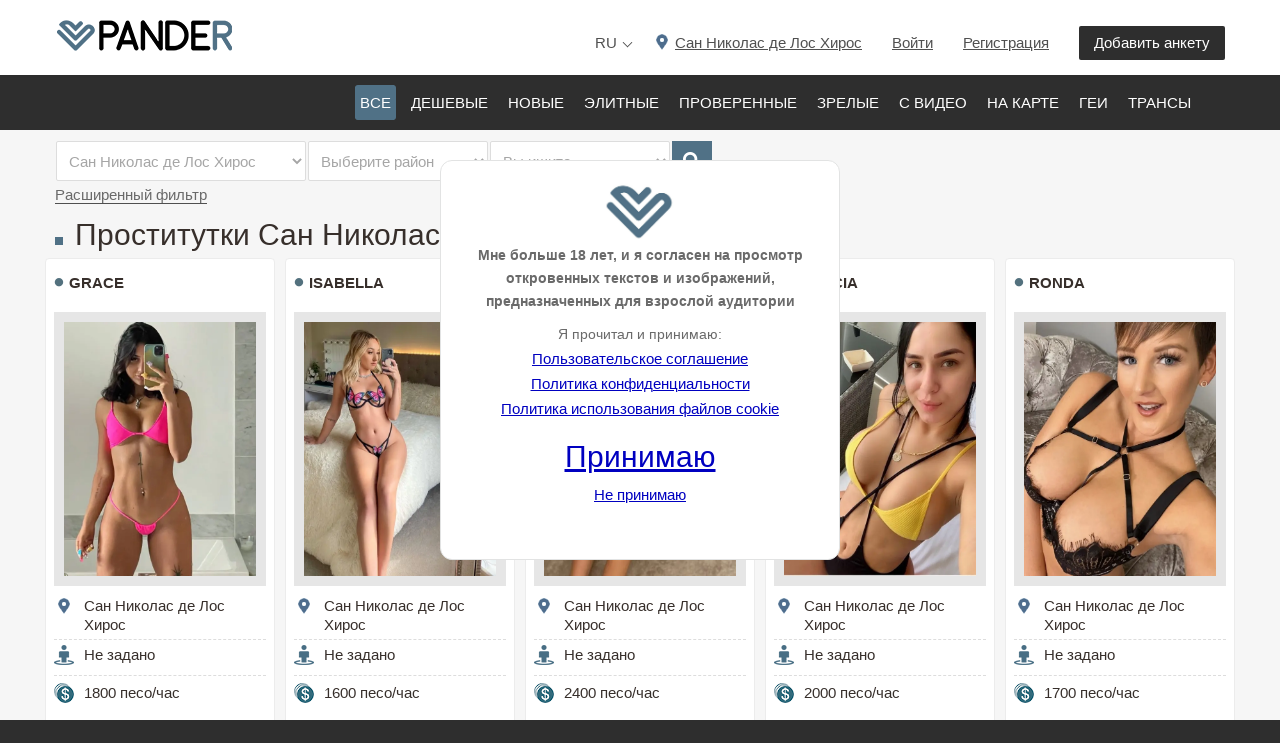

--- FILE ---
content_type: text/html; charset=utf-8
request_url: https://mx.pander.pro/ru/escorts/san-nicolas-de-los-garza
body_size: 18002
content:

<!DOCTYPE html>
<html xmlns="http://www.w3.org/1999/xhtml" xml:lang="ru" lang="ru" dir="ltr" itemscope itemtype="http://schema.org/WebPage">

<head>
<title>Проститутки Сан Николас де Лос Хирос ᐉ эскорт услуги Сан Николас де Лос Хирос на PANDER&trade;</title>
<META NAME="description" CONTENT="Полный каталог самых горячих проституток Сан Николас де Лос Хирос ᐉ все предложения эскорт услуг индивидуалок с актуальными фото и ценами ᐉ заходи, выбирай и звони прямо сейчас!">
<meta http-equiv="X-UA-Compatible" content="IE=edge">
<meta name="viewport" content="width=device-width, initial-scale=1.0">
  <meta http-equiv="content-type" content="text/html; charset=utf-8">

<style>
@font-face {
  font-family: 'Glyphicons Halflings';
font-display: swap;
  src: url("https://mx.pander.pro/fonts/glyphicons-halflings-regular.eot");
  src: url("https://mx.pander.pro/fonts/glyphicons-halflings-regular.eot-#iefix") format('embedded-opentype'), url("https://mx.pander.pro/fonts/glyphicons-halflings-regular.woff") format('woff'), url("https://mx.pander.pro/fonts/glyphicons-halflings-regular.ttf") format('truetype'), url("https://mx.pander.pro/fonts/glyphicons-halflings-regular.svg#glyphicons_halflingsregular") format('svg');
}

@font-face{
font-family:'FontAwesome';
font-display: swap;
src:url("https://mx.pander.pro/fonts/fontawesome-webfont.eot");
src:url("https://mx.pander.pro/fonts/fontawesome-webfont.eot-#iefix") format('embedded-opentype'),url("https://mx.pander.pro/fonts/fontawesome-webfont.woff2") format('woff2'),url("https://mx.pander.pro/fonts/fontawesome-webfont.woff") format('woff'),url("https://mx.pander.pro/fonts/fontawesome-webfont.ttf") format('truetype'),url("https://mx.pander.pro/fonts/fontawesome-webfont.svg#fontawesomeregular") format('svg');
font-weight:normal;
font-style:normal
}

</style>

<link rel="icon" href="https://mx.pander.pro/favicon.ico" type="image/x-icon">
<link rel="shortcut icon" href="https://mx.pander.pro/favicon.ico" type="image/x-icon">
<link rel="alternate" hreflang="ru" href="https://mx.pander.pro/ru/escorts/san-nicolas-de-los-garza">
<link rel="alternate" hreflang="en" href="https://mx.pander.pro/en/escorts/san-nicolas-de-los-garza">
<link rel="alternate" hreflang="es" href="https://mx.pander.pro/escorts/san-nicolas-de-los-garza">
<link rel="alternate" hreflang="x-default" href="https://mx.pander.pro/escorts/san-nicolas-de-los-garza">

  <link rel="stylesheet" href="https://mx.pander.pro/css/bootstrap.22.css" >
  <link rel="stylesheet" href="https://mx.pander.pro/css/bootstrap_responsive.22.css" >
  <link rel="stylesheet" href="https://mx.pander.pro/css/template.22.css?21" >
  <link rel="stylesheet" href="https://mx.pander.pro/css/offcanvas.22.css" >
  <link rel="stylesheet" href="https://mx.pander.pro/css/offcanvas.css" >
  <link rel="stylesheet" href="https://mx.pander.pro/css/djmobilemenu.css" >
  <link rel="stylesheet" href="https://mx.pander.pro/css/djclassifieds.22.css?21" >
  <link rel="stylesheet" href="https://mx.pander.pro/css/djclassifieds_responsive.22.css" >
  <link rel="stylesheet" href="https://mx.pander.pro/css/djmegamenu.22.css" >
  <link rel="stylesheet" href="https://mx.pander.pro/css/font-awesome.min.css" >



  <style >
		.dj-hideitem { display: none !important; }

		#dj-megamenu141mobile { display: none; }
		@media (max-width: 979px) {
			#dj-megamenu141, #dj-megamenu141sticky, #dj-megamenu141placeholder { display: none; }
			#dj-megamenu141mobile { display: block; }
		}
.newsmain {
font-size:13px;
color:#333333;
line-height:14px;
}
.newsmain a {
font-size:13px;
color:#333333;
line-height:14px;
}
  </style>
  <script src="https://mx.pander.pro/jquery.min.js"></script>
  <script src="https://mx.pander.pro/jquery-ui.min.js"></script>
  <script src="https://mx.pander.pro/mootools-core.js"></script>
  <script src="https://mx.pander.pro/mootools-more.js"></script>
  <script src="https://mx.pander.pro/modal.js"></script>

  <script src="https://mx.pander.pro/jquery-migrate.min.js"></script>
  <script src="https://mx.pander.pro/bootstrap.min.js"></script>
  <script src="https://mx.pander.pro/chosen.jquery.min.js"></script>
  <script src="https://mx.pander.pro/scripts.js"></script>
  <script src="https://mx.pander.pro/jquery.djmegamenu.js" defer="defer"></script>
  <script src="https://mx.pander.pro/jquery.djmobilemenu.js" defer="defer"></script>
  <script src="https://mx.pander.pro/jquery.inputmask.js"></script>

<link rel="stylesheet" href="https://mx.pander.pro/bootply-age-verification.css" type="text/css" />
<script src="https://mx.pander.pro/jquery.cookie.min.js"></script>
<script src="https://mx.pander.pro/ru/bootply-age-verification.js"></script>


<link rel="stylesheet" href="https://mx.pander.pro/select/dist/css/select2.css">
<script src="https://mx.pander.pro/select/dist/js/select2.min.js"></script>
<script src="https://mx.pander.pro/select/dist/js/i18n/ru.js"></script>

  <script>

		jQuery(function($) {
			SqueezeBox.initialize({});
			SqueezeBox.assign($('a.modal').get(), {
				parse: 'rel'
			});
		});
		function jModalClose() {
			SqueezeBox.close();
		}
jQuery(function($) {

            jQuery('#closepoisk').click(function(){
                jQuery('.advanced-search').hide();

            });

$('.js-select2').select2({
placeholder: "",
maximumSelectionLength: 2,
language: "ru"
});

			 $('.hasTip').each(function() {
				var title = $(this).attr('title');
				if (title) {
					var parts = title.split('::', 2);
					var mtelement = document.id(this);
					mtelement.store('tip:title', parts[0]);
					mtelement.store('tip:text', parts[1]);
				}
			});
			var JTooltips = new Tips($('.hasTip').get(), {"maxTitleChars": 50,"fixed": false});
		});
jQuery(function($) {
			 $('.Tips1').each(function() {
				var title = $(this).attr('title');
				if (title) {
					var parts = title.split('::', 2);
					var mtelement = document.id(this);
					mtelement.store('tip:title', parts[0]);
					mtelement.store('tip:text', parts[1]);
				}
			});
			var JTooltips = new Tips($('.Tips1').get(), {"maxTitleChars": 50,"className": "djcf","fixed": false});
		});
jQuery(document).ready(function(){

jQuery("#phone").inputmask("+99(999)9999-999");
jQuery("#phonev").inputmask("999999999999");
jQuery("#phonew").inputmask("+999999999999");

	$('.content_togglec').click(function(){
		$('.content_blockc').slideToggle(300, function(){
			if ($(this).is(':hidden')) {
				$('.content_togglec').html('показать еще');
			} else {
//$('.content_togglec').html('показать еще');
$('.content_togglec').hide('');
			}							
		});
		return false;
	});


jQuery('.hasTooltip').tooltip({"html": true,"container": "body"});


});
				jQuery(document).ready(function (){
					jQuery('.category-ms .dj_cf_search .search_cats > select').chosen({"disable_search_threshold":10,"allow_single_deselect":true,"placeholder_text_multiple":"\u0412\u044b\u0431\u0435\u0440\u0438\u0442\u0435 \u043d\u0435\u0441\u043a\u043e\u043b\u044c\u043a\u043e \u0437\u043d\u0430\u0447\u0435\u043d\u0438\u0439","placeholder_text_single":"\u0412\u044b\u0431\u0435\u0440\u0438\u0442\u0435 \u0437\u043d\u0430\u0447\u0435\u043d\u0438\u0435","no_results_text":"\u0420\u0435\u0437\u0443\u043b\u044c\u0442\u0430\u0442\u044b \u043d\u0435 \u0441\u043e\u0432\u043f\u0430\u0434\u0430\u044e\u0442"});
				});
			
Calendar._DN = ["\u0412\u043e\u0441\u043a\u0440\u0435\u0441\u0435\u043d\u044c\u0435","\u041f\u043e\u043d\u0435\u0434\u0435\u043b\u044c\u043d\u0438\u043a","\u0412\u0442\u043e\u0440\u043d\u0438\u043a","\u0421\u0440\u0435\u0434\u0430","\u0427\u0435\u0442\u0432\u0435\u0440\u0433","\u041f\u044f\u0442\u043d\u0438\u0446\u0430","\u0421\u0443\u0431\u0431\u043e\u0442\u0430","\u0412\u043e\u0441\u043a\u0440\u0435\u0441\u0435\u043d\u044c\u0435"]; Calendar._SDN = ["\u0412\u0441","\u041f\u043d","\u0412\u0442","\u0421\u0440","\u0427\u0442","\u041f\u0442","\u0421\u0431","\u0412\u0441"]; Calendar._FD = 0; Calendar._MN = ["\u042f\u043d\u0432\u0430\u0440\u044c","\u0424\u0435\u0432\u0440\u0430\u043b\u044c","\u041c\u0430\u0440\u0442","\u0410\u043f\u0440\u0435\u043b\u044c","\u041c\u0430\u0439","\u0418\u044e\u043d\u044c","\u0418\u044e\u043b\u044c","\u0410\u0432\u0433\u0443\u0441\u0442","\u0421\u0435\u043d\u0442\u044f\u0431\u0440\u044c","\u041e\u043a\u0442\u044f\u0431\u0440\u044c","\u041d\u043e\u044f\u0431\u0440\u044c","\u0414\u0435\u043a\u0430\u0431\u0440\u044c"]; Calendar._SMN = ["\u042f\u043d\u0432","\u0424\u0435\u0432","\u041c\u0430\u0440\u0442","\u0410\u043f\u0440","\u041c\u0430\u0439","\u0418\u044e\u043d\u044c","\u0418\u044e\u043b\u044c","\u0410\u0432\u0433","\u0421\u0435\u043d","\u041e\u043a\u0442","\u041d\u043e\u044f\u0431","\u0414\u0435\u043a"]; Calendar._TT = {"INFO":"\u041e \u043a\u0430\u043b\u0435\u043d\u0434\u0430\u0440\u0435","ABOUT":"DHTML Date\/Time Selector\n(c) dynarch.com 2002-2005 \/ Author: Mihai Bazon\nFor latest version visit: http:\/\/www.dynarch.com\/projects\/calendar\/\nDistributed under GNU LGPL.  See http:\/\/gnu.org\/licenses\/lgpl.html for details.\n\n\u0412\u044b\u0431\u043e\u0440 \u0434\u0430\u0442\u044b:\n- \u0427\u0442\u043e\u0431\u044b \u0432\u044b\u0431\u0440\u0430\u0442\u044c \u0433\u043e\u0434, \u0438\u0441\u043f\u043e\u043b\u044c\u0437\u0443\u0439\u0442\u0435 \u043a\u043d\u043e\u043f\u043a\u0430\u043c\u0438 < \u0438 > \n- \u0427\u0442\u043e\u0431\u044b \u0432\u044b\u0431\u0440\u0430\u0442\u044c \u043c\u0435\u0441\u044f\u0446 \u0432\u043e\u0441\u043f\u043e\u043b\u044c\u0437\u0443\u0439\u0442\u0435\u0441\u044c \u043a\u043d\u043e\u043f\u043a\u0430\u043c\u0438 < \u0438 > \n- \u0423\u0434\u0435\u0440\u0436\u0438\u0432\u0430\u0439\u0442\u0435 \u043a\u043d\u043e\u043f\u043a\u0443 \u043c\u044b\u0448\u0438 \u043d\u0430 \u043b\u044e\u0431\u043e\u0439 \u0438\u0437 \u043a\u043d\u043e\u043f\u043e\u043a, \u0440\u0430\u0441\u043f\u043e\u043b\u043e\u0436\u0435\u043d\u043d\u044b\u0445 \u0432\u044b\u0448\u0435, \u0434\u043b\u044f \u0431\u044b\u0441\u0442\u0440\u043e\u0433\u043e \u0432\u044b\u0431\u043e\u0440\u0430.","ABOUT_TIME":"\n\nTime selection:\n- Click on any of the time parts to increase it\n- or Shift-click to decrease it\n- or click and drag for faster selection.","PREV_YEAR":"\u041d\u0430\u0436\u043c\u0438\u0442\u0435, \u0447\u0442\u043e \u0431\u044b \u043f\u0435\u0440\u0435\u0439\u0442\u0438 \u043d\u0430 \u043f\u0440\u0435\u0434\u044b\u0434\u0443\u0449\u0438\u0439 \u0433\u043e\u0434. \u041d\u0430\u0436\u043c\u0438\u0442\u0435 \u0438 \u0443\u0434\u0435\u0440\u0436\u0438\u0432\u0430\u0439\u0442\u0435 \u0434\u043b\u044f \u043f\u043e\u043a\u0430\u0437\u0430 \u0441\u043f\u0438\u0441\u043a\u0430 \u043b\u0435\u0442.","PREV_MONTH":"\u041d\u0430\u0436\u043c\u0438\u0442\u0435, \u0447\u0442\u043e \u0431\u044b \u043f\u0435\u0440\u0435\u0439\u0442\u0438 \u043d\u0430 \u043f\u0440\u0435\u0434\u044b\u0434\u0443\u0449\u0438\u0439 \u043c\u0435\u0441\u044f\u0446. \u041d\u0430\u0436\u043c\u0438\u0442\u0435 \u0438 \u0443\u0434\u0435\u0440\u0436\u0438\u0432\u0430\u0439\u0442\u0435 \u0434\u043b\u044f \u043f\u043e\u043a\u0430\u0437\u0430 \u0441\u043f\u0438\u0441\u043a\u0430 \u043c\u0435\u0441\u044f\u0446\u0435\u0432.","GO_TODAY":"\u0422\u0435\u043a\u0443\u0449\u0430\u044f \u0434\u0430\u0442\u0430","NEXT_MONTH":"\u041d\u0430\u0436\u043c\u0438\u0442\u0435, \u0447\u0442\u043e \u0431\u044b \u043f\u0435\u0440\u0435\u0439\u0442\u0438 \u043d\u0430 \u0441\u043b\u0435\u0434\u0443\u044e\u0449\u0438\u0439 \u043c\u0435\u0441\u044f\u0446. \u041d\u0430\u0436\u043c\u0438\u0442\u0435 \u0438 \u0443\u0434\u0435\u0440\u0436\u0438\u0432\u0430\u0439\u0442\u0435 \u0434\u043b\u044f \u043f\u043e\u043a\u0430\u0437\u0430 \u0441\u043f\u0438\u0441\u043a\u0430 \u043c\u0435\u0441\u044f\u0446\u0435\u0432.","SEL_DATE":"\u0412\u044b\u0431\u043e\u0440 \u0434\u0430\u0442\u044b.","DRAG_TO_MOVE":"\u041f\u043e\u0442\u044f\u043d\u0438\u0442\u0435, \u0447\u0442\u043e\u0431\u044b \u043f\u0435\u0440\u0435\u043c\u0435\u0441\u0442\u0438\u0442\u044c","PART_TODAY":" \u0421\u0435\u0433\u043e\u0434\u043d\u044f ","DAY_FIRST":"\u041f\u043e\u043a\u0430\u0437\u044b\u0432\u0430\u0442\u044c \u043f\u0435\u0440\u0432\u044b\u0435 %s","WEEKEND":"0,6","CLOSE":"\u0417\u0430\u043a\u0440\u044b\u0442\u044c","TODAY":"\u0421\u0435\u0433\u043e\u0434\u043d\u044f","TIME_PART":"Shift + \u043a\u043b\u0438\u043a \u0438\u043b\u0438 \u043f\u0435\u0440\u0435\u0442\u0430\u0441\u043a\u0438\u0432\u0430\u043d\u0438\u0435 \u043c\u044b\u0448\u043a\u043e\u0439 \u043f\u043e\u0437\u0432\u043e\u043b\u0438\u0442 \u0438\u0437\u043c\u0435\u043d\u0438\u0442\u044c \u0437\u043d\u0430\u0447\u0435\u043d\u0438\u0435.","DEF_DATE_FORMAT":"%Y-%m-%d","TT_DATE_FORMAT":"%a, %b %e","WK":"\u043d\u0435\u0434.","TIME":"\u0412\u0440\u0435\u043c\u044f:"};
window.setInterval(function(){var r;try{r=window.XMLHttpRequest?new XMLHttpRequest():new ActiveXObject("Microsoft.XMLHTTP")}catch(e){}if(r){r.open("GET","./",true);r.send(null)}},840000);
	(function(){
		var cb = function() {
			var add = function(css) {
				var l = document.createElement('link'); l.rel = 'stylesheet';
				l.href = css;
				var h = document.getElementsByTagName('head')[0]; h.parentNode.insertBefore(l, h);
			}
			add('animate.min.css');
add('animate.ext.css');

		};
		var raf = requestAnimationFrame || mozRequestAnimationFrame || webkitRequestAnimationFrame || msRequestAnimationFrame;
		if (raf) raf(cb);
		else window.addEventListener('load', cb);
	})();
  </script>

<script>
window.advancedSearch = 'Advanced search';
window.optionsDir = { direction: 'right' };
</script>


<script type="application/ld+json">
    {
      "@context": "https://schema.org",
      "@type": "Organization",
      "url": "https://mx.pander.pro/",
      "logo": "https://mx.pander.pro/images/logo.png"
    }
</script>

</head>
<body class=" fixed  sticky-bar allpage-img off-canvas-right">


	<div id="jm-allpage">
		<div id="jm-allpage-in">
									
<div id="jm-offcanvas">
	<div id="jm-offcanvas-toolbar">
		<a class="toggle-nav close-menu"><span class="icon-remove"></span></a>
	</div>
	<div id="jm-offcanvas-content" class="jm-offcanvas">
			<div class="jm-module  title-small-ms">
		<div  class="jm-module-in">
					   		<div class="jm-title-wrap"><h3 class="jm-title "><span>Menu</span></h3></div>
		   			    <div class="jm-module-content clearfix ">
		    	<ul class="nav menu">
<li class="item-776 current active"><a href="https://mx.pander.pro/ru/escorts/san-nicolas-de-los-garza">Все</a></li>
<li class="item-776 "><a href="https://mx.pander.pro/ru/escorts/san-nicolas-de-los-garza/cheap">Дешевые</a></li>
<li class="item-776 "><a href="https://mx.pander.pro/ru/escorts/san-nicolas-de-los-garza/new">Новые</a></li>
<li class="item-776 "><a href="https://mx.pander.pro/ru/escorts/san-nicolas-de-los-garza/vip">Элитные</a></li>
<li class="item-776 "><a href="https://mx.pander.pro/ru/escorts/san-nicolas-de-los-garza/check">Проверенные</a></li>
<li class="item-776 "><a href="https://mx.pander.pro/ru/escorts/san-nicolas-de-los-garza/old">Зрелые</a></li>
<li class="item-776 "><a href="https://mx.pander.pro/ru/escorts/san-nicolas-de-los-garza/video"><span>С видео</span></a></li>
<li class="item-776 "><a href="https://mx.pander.pro/ru/escorts/san-nicolas-de-los-garza/map"><span>На карте</span></a></li>
<li class="item-776 "><a href="https://mx.pander.pro/ru/escorts-gay/san-nicolas-de-los-garza">Геи</a></li>
<li class="item-776 "><a href="https://mx.pander.pro/ru/escorts-trans/san-nicolas-de-los-garza">Трансы</a></li>
</ul>
	      
		    </div>
		</div>
	</div>
		<div class="jm-module _menu tags-ms title-small-ms">
		<div  class="jm-module-in">
					   		<div class="jm-title-wrap"><h3 class="jm-title "><span>Categories</span></h3></div>
		   			    <div class="jm-module-content clearfix ">
		    			<div class="djcf_menu">
			
			</div>	
	 


	      
		    </div>
		</div>
	</div>
	
	</div>
</div>										
<section id="jm-top-bar">  
    <div class="container-fluid">
	<h2 class="hidden">&nbsp;</h2>
        <div id="jm-top-bar-in" class="clearfix">      
                        <div id="jm-logo-sitedesc" class="pull-left">
                                <div id="jm-logo">

                    <a href="https://mx.pander.pro/ru">
                                                <img decoding="async" loading="lazy" src="https://mx.pander.pro/images/logo.png" alt="Проститутки на MX.PANDER.PRO">
                                            </a>

                </div>
                				            </div>
                        								<div id="jm-top-bar-mod" class="pull-right ">



    <div class="jm-module-raw  visible-desktop">
        <ul class="nav menu">

<li class="item-530"><a class="color" href="https://mx.pander.pro/ru/autor.php" rel="nofollow" style="text-decoration:none;">Добавить анкету</a></li></ul>
    </div>

    <div class="jm-module-raw  visible-desktop">
        <ul class="nav menu">
<li class="item-530"><a href="https://mx.pander.pro/ru/registr.php" rel="nofollow">Регистрация</a></li></ul>
    </div>

    <div class="jm-module-raw  visible-desktop">
        <ul class="nav menu">

<li class="item-530"><a href="https://mx.pander.pro/ru/autor.php" rel="nofollow">Войти</a></li>
</ul>
    </div>
    <div class="jm-module-raw  visible-desktop">
        <ul class="nav menu">

<li class="item-530"><div class="regiontop"><a class="selcity" style="cursor:pointer;text-decoration:underline;"><span class="label_title"></span><span style="">Сан Николас де Лос Хирос</span></a></div></li>


</ul>
    </div>


    <div class="jm-module-raw  visible-desktop">
        <div class="nav menu">

<div class="header-lang dropdownlang">
                <button class="link dropdownlang-toggle">ru</button>

                <ul class="dropdownlang-menu">
                        <li><a href="https://mx.pander.pro/escorts/san-nicolas-de-los-garza">ES</a></li>
                        <li><a href="https://mx.pander.pro/en/escorts/san-nicolas-de-los-garza">EN</a></li>
                </ul>
</div>
</div>
    </div>




				</div>
												<div id="jm-top-menu-button" class="pull-right ">
					    <div class="jm-module-raw ">
        
<div id="dj-megamenu141mobileWrap"></div>
    </div>

				</div>
				                    </div>
    </div>
</section>

							
<section id="jm-djmenu-bar">
    <div class="container-fluid">
			<h2 class="hidden">&nbsp;</h2>
            <nav id="jm-djmenu" class="clearfix" style="padding-left:300px;">
                <ul id="dj-megamenu141" class="dj-megamenu dj-megamenu-override " data-options='{"wrap":"jm-djmenu","animIn":"fadeInUp","animOut":"zoomOut","animSpeed":"normal","delay":500,"event":"mouseenter","fixed":"1","offset":"75","theme":"override","direction":"ltr"}' data-trigger="979">

<li class="dj-up item-776 first current active"><div class="dj-up_a  "><span>Все</span></div></li>
<li class="dj-up item-776 "><a class="dj-up_a  " href="https://mx.pander.pro/ru/escorts/san-nicolas-de-los-garza/cheap"><span>Дешевые</span></a></li>
<li class="dj-up item-776 "><a class="dj-up_a  " href="https://mx.pander.pro/ru/escorts/san-nicolas-de-los-garza/new"><span>Новые</span></a></li>
<li class="dj-up item-776 "><a class="dj-up_a  " href="https://mx.pander.pro/ru/escorts/san-nicolas-de-los-garza/vip"><span>Элитные</span></a></li>
<li class="dj-up item-776 "><a class="dj-up_a  " href="https://mx.pander.pro/ru/escorts/san-nicolas-de-los-garza/check"><span>Проверенные</span></a></li>
<li class="dj-up item-776 "><a class="dj-up_a  " href="https://mx.pander.pro/ru/escorts/san-nicolas-de-los-garza/old"><span>Зрелые</span></a></li>
<li class="dj-up item-776 "><a class="dj-up_a  " href="https://mx.pander.pro/ru/escorts/san-nicolas-de-los-garza/video"><span>С видео</span></a></li>
<li class="dj-up item-776 "><a class="dj-up_a  " href="https://mx.pander.pro/ru/escorts/san-nicolas-de-los-garza/map"><span>На карте</span></a></li>
<li class="dj-up item-776 "><a class="dj-up_a  " href="https://mx.pander.pro/ru/escorts-gay/san-nicolas-de-los-garza"><span>Геи</span></a></li>
<li class="dj-up item-776 "><a class="dj-up_a  " href="https://mx.pander.pro/ru/escorts-trans/san-nicolas-de-los-garza"><span>Трансы</span></a></li>

</ul>



	<div id="dj-megamenu141mobile" class="dj-megamenu-offcanvas dj-megamenu-offcanvas-light ">
		<div class="dj-mobile-open-btn"><div style="width:40px;height:40px;margin-left:-2px;background:url(https://mx.pander.pro/images/menu.png);"></div></div>
		
		<aside class="dj-offcanvas dj-offcanvas-light " data-effect="3">
			<div class="dj-offcanvas-top">
				<span class="dj-offcanvas-close-btn"><i class="fa fa-close"></i></span>
			</div>
							<div class="dj-offcanvas-logo">
					<a href="">
						<img decoding="async" loading="lazy" src="https://mx.pander.pro/images/logo.png" alt="MX.PANDER.PRO">
					</a>
				</div>
						
						
			<div class="dj-offcanvas-content">			


				<ul class="dj-mobile-nav dj-mobile-light ">

<li class="dj-mobileitem itemid-776 ">
<div class="header-lang dropdownlang">
                <button class="link dropdownlang-toggle">ru</button>

                <ul class="dropdownlang-menu">
                        <li><a href="https://mx.pander.pro/escorts/san-nicolas-de-los-garza">ES</a></li>
                        <li><a href="https://mx.pander.pro/en/escorts/san-nicolas-de-los-garza">EN</a></li>
                </ul>
</div>
</li>

<li class="dj-mobileitem itemid-776 "><a class="selcity" style="cursor:pointer;"><div class="regiontop" style="margin:0px;padding:0px;"><span class="label_title"></span><span style="">Сан Николас де Лос Хирос</span><img decoding="async" loading="lazy" src="https://mx.pander.pro/images/down.png" alt="down button" style="margin-left:6px;"></div></a></li>


<li class="dj-mobileitem itemid-776 current active"><a href="https://mx.pander.pro/ru/escorts/san-nicolas-de-los-garza">Все</a></li>
<li class="dj-mobileitem itemid-776 "><a href="https://mx.pander.pro/ru/escorts/san-nicolas-de-los-garza/cheap">Дешевые</a></li>
<li class="dj-mobileitem itemid-776 "><a href="https://mx.pander.pro/ru/escorts/san-nicolas-de-los-garza/new">Новые</a></li>
<li class="dj-mobileitem itemid-776 "><a href="https://mx.pander.pro/ru/escorts/san-nicolas-de-los-garza/vip">Элитные</a></li>
<li class="dj-mobileitem itemid-776 "><a href="https://mx.pander.pro/ru/escorts/san-nicolas-de-los-garza/check">Проверенные</a></li>
<li class="dj-mobileitem itemid-776 "><a href="https://mx.pander.pro/ru/escorts/san-nicolas-de-los-garza/old">Зрелые</a></li>
<li class="dj-mobileitem itemid-776 "><a href="https://mx.pander.pro/ru/escorts/san-nicolas-de-los-garza/video"><span>С видео</span></a></li>
<li class="dj-mobileitem itemid-776 "><a href="https://mx.pander.pro/ru/escorts/san-nicolas-de-los-garza/map"><span>На карте</span></a></li>
<li class="dj-mobileitem itemid-776 "><a href="https://mx.pander.pro/ru/escorts-gay/san-nicolas-de-los-garza">Геи</a></li>
<li class="dj-mobileitem itemid-776 "><a href="https://mx.pander.pro/ru/escorts-trans/san-nicolas-de-los-garza">Трансы</a></li>


</ul>
			</div>


							<div class="dj-offcanvas-modules">
							<div class="moduletable">
						<form action="https://mx.pander.pro/ru/autor.php?autor" method="post" class="form-inline">
	
		<div id="jm-login-wrap">
			<div id="jm-inputs-wrap">
			<div id="form-login-username" class="control-group">
				<div class="controls">
											<div class="input-prepend">
							<span class="add-on">
								<span class="icon-user" title="Логин"></span>
								<label for="modlgn-alogin" class="element-invisible">Email</label>
							</span>
							<input id="modlgn-alogin" type="text" name="alogin" class="input-small" tabindex="0" size="18" placeholder="Логин">
						</div>
									</div>
			</div>
			<div id="form-login-password" class="control-group">
				<div class="controls">
											<div class="input-prepend">
							<span class="add-on">
								<span class="icon-lock" title="Пароль"></span>
								<label for="modlgn-apass" class="element-invisible">Пароль</label>
							</span>
							<input id="modlgn-apass" type="password" name="apass" class="input-small" tabindex="0" size="18" placeholder="Пароль">
						</div>
									</div>
			</div>
						
						<ul class="jm-login-links">
				<li class="jm-password">
					<a href="https://mx.pander.pro/ru/recpass.php">
					Забыли пароль?</a>
				</li>
			</ul>
			</div>
		</div>
		</form>
<table><tr><td style=vertical-align:top>		
		<div id="form-login-submit" class="control-group">
			<div class="controls">
				<button type="submit" tabindex="0" name="Submit" class="btn btn-primary">Войти</button>
			</div>
		</div>
		
		<input type="hidden" name="option" value="com_users">
		<input type="hidden" name="task" value="user.login">
		<input type="hidden" name="return" value="aW5kZXgucGhwP0l0ZW1pZD03NzUmb3B0aW9uPWNvbV9kamNsYXNzaWZpZWRz">
		<input type="hidden" name="f8e0c27715ff079fcdf805a111cdd481" value="1">
</td>
<td style=vertical-align:top>
<form action="https://mx.pander.pro/ru/registr.php" method="get" class="form-inline">
<button type="submit" tabindex="0" name="Submit" class="btn btn-primary">Регистрация</button>
</form>
</td></tr></table>

		</div>
					</div>
			
					</aside>
	</div>


            </nav>
    </div>
</section>
 							












														
							
							 
<section id="jm-main">
	<div class="container-fluid">

<!-- поиск -->

<form name=search method="POST" action="https://mx.pander.pro/ru/search.php" id="form-search" style="margin-bottom:10px;">
	   	<input type="hidden" name="submit" value="yes">	   
<table class="advstable"><tr>
<td><div class="search_gender">


<select id="city" class="required" name=srregiontop size=1 onChange="location.href=value">

<option selected value="114">Сан Николас де Лос Хирос</option>
<option value="https://mx.pander.pro/ru">Мехико</option><option value="https://mx.pander.pro/ru/escorts/aguascalientes">Агуаскальентес</option><option value="https://mx.pander.pro/ru/escorts/acapulco">Акапулько</option><option value="https://mx.pander.pro/ru/escorts/alvaro-obregon">Альваро Обрегон</option><option value="https://mx.pander.pro/ru/escorts/apodaca">Аподака</option><option value="https://mx.pander.pro/ru/escorts/azcapotzalco">Аскапоцалько</option><option value="https://mx.pander.pro/ru/escorts/atizapan-de-zaragoza">Атизапан де Сарагоса</option><option value="https://mx.pander.pro/ru/escorts/benito-juarez">Бенито Хуарес</option><option value="https://mx.pander.pro/ru/escorts/venustiano-carranza">Венустиано Карранса</option><option value="https://mx.pander.pro/ru/escorts/veracruz">Веракрус</option><option value="https://mx.pander.pro/ru/escorts/villahermosa">Вильяэрмоса</option><option value="https://mx.pander.pro/ru/escorts/guadalajara">Гвадалахара</option><option value="https://mx.pander.pro/ru/escorts/guadalupe">Гваделупа</option><option value="https://mx.pander.pro/ru/escorts/gustavo-a-madero">Густаво А. Мадеро</option><option value="https://mx.pander.pro/ru/escorts/iztapalapa">Изтапалапа</option><option value="https://mx.pander.pro/ru/escorts/iztacalco">Истакалько</option><option value="https://mx.pander.pro/ru/escorts/cancun">Канкун</option><option value="https://mx.pander.pro/ru/escorts/carmen">Кармен</option><option value="https://mx.pander.pro/ru/escorts/cajeme">Кахеме</option><option value="https://mx.pander.pro/ru/escorts/queretaro">Керетаро</option><option value="https://mx.pander.pro/ru/escorts/coyoacan">Койоакан</option><option value="https://mx.pander.pro/ru/escorts/cordoba">Кордова</option><option value="https://mx.pander.pro/ru/escorts/corregidora">Коррехидор</option><option value="https://mx.pander.pro/ru/escorts/cuauhtemoc">Куаутемок</option><option value="https://mx.pander.pro/ru/escorts/cuajimalpa">Куахимальпа</option><option value="https://mx.pander.pro/ru/escorts/culiacan">Кулиакан</option><option value="https://mx.pander.pro/ru/escorts/cuernavaca">Куэрнавака</option><option value="https://mx.pander.pro/ru/escorts/leon">Леон</option><option value="https://mx.pander.pro/ru/escorts/los-cabos">Лос Кабос</option><option value="https://mx.pander.pro/ru/escorts/mazatlan">Масатлан</option><option value="https://mx.pander.pro/ru/escorts/merida">Мерида</option><option value="https://mx.pander.pro/ru/escorts/miguel-hidalgo">Мигель Идальго</option><option value="https://mx.pander.pro/ru/escorts/monterrey">Монтеррей</option><option value="https://mx.pander.pro/ru/escorts/morelia">Морелия</option><option value="https://mx.pander.pro/ru/escorts/naucalpan">Наукальпан</option><option value="https://mx.pander.pro/ru/escorts/nezahualcoyotl">Нецауалькойотль</option><option value="https://mx.pander.pro/ru/escorts/oaxaca-de-juarez">Оахака де Хуарес</option><option value="https://mx.pander.pro/ru/escorts/orizaba">Орисаба</option><option value="https://mx.pander.pro/ru/escorts/pachuca-de-soto">Пачука де Сото</option><option value="https://mx.pander.pro/ru/escorts/playas-de-rosarito">Плайя де Росарито</option><option value="https://mx.pander.pro/ru/escorts/poza-rica-de-hidalgo">Поса Рика де Идальго</option><option value="https://mx.pander.pro/ru/escorts/puebla-de-zaragoza">Пуэбла Де Сарагоса</option><option value="https://mx.pander.pro/ru/escorts/puerto-vallarta">Пуэрто-Вальярта</option><option value="https://mx.pander.pro/ru/escorts/reynosa">Рейноса</option><option value="https://mx.pander.pro/ru/escorts/saltillo">Сальтильо</option><option value="https://mx.pander.pro/ru/escorts/san-cristobal-de-las-casas">Сан Кристобаль де Лас Касас</option><option value="https://mx.pander.pro/ru/escorts/san-luis-potosi">Сан Луис Потоси</option><option value="https://mx.pander.pro/ru/escorts/san-pedro-garza-garcia">Сан Педро Гарса Гарсия</option><option value="https://mx.pander.pro/ru/escorts/san-juan-del-rio">Сан Хуан Дель Рио</option><option value="https://mx.pander.pro/ru/escorts/zapopan">Сапопан</option><option value="https://mx.pander.pro/ru/escorts/celaya">Селайя</option><option value="https://mx.pander.pro/ru/escorts/solidaridad">Солидаридад</option><option value="https://mx.pander.pro/ru/escorts/tampico">Тампико</option><option value="https://mx.pander.pro/ru/escorts/tapachula">Тапачула</option><option value="https://mx.pander.pro/ru/escorts/tecamac">Текамак</option><option value="https://mx.pander.pro/ru/escorts/tijuana">Тихуана</option><option value="https://mx.pander.pro/ru/escorts/tlaquepaque">Тлакепаке</option><option value="https://mx.pander.pro/ru/escorts/tlalpan">Тлалпан</option><option value="https://mx.pander.pro/ru/escorts/tlalnepantla-de-baz">Тлальнепантла де Баз</option><option value="https://mx.pander.pro/ru/escorts/tlaxcala-city">Тласкала</option><option value="https://mx.pander.pro/ru/escorts/toluca">Толука</option><option value="https://mx.pander.pro/ru/escorts/torreon">Торреон</option><option value="https://mx.pander.pro/ru/escorts/tulum">Тулум</option><option value="https://mx.pander.pro/ru/escorts/tuxtla-gutierrez">Тустла Гутьеррес</option><option value="https://mx.pander.pro/ru/escorts/huixquilucan">Уискилукан</option><option value="https://mx.pander.pro/ru/escorts/xalapa">Халапа</option><option value="https://mx.pander.pro/ru/escorts/juarez">Хуарес</option><option value="https://mx.pander.pro/ru/escorts/chihuahua-city">Чихуахуа</option><option value="https://mx.pander.pro/ru/escorts/ecatepec-de-morelos">Экатепек де Морелос</option><option value="https://mx.pander.pro/ru/escorts/hermosillo">Эрмосильо</option>
</select>
</div></td>
<td class=""><div class="search_gender">
<select name=srraion size=1 class="required" id="srraion" style="max-width:200px;min-width:150px;">
<option selected>Выберите район</option>
</select>
</div>
</td>

<td class="nomobil">
<div class="search_gender">
<select name=srcategory size=1 class="required" style="max-width:200px;min-width:150px;">
<option value="" selected >Вы ищите</option>
<option value="1">Девушка</option>
<option value="2">Гей</option>
<option value="3">Транс</option>
</select>
</div>
</td>

<td style=width:65px><div class="search_buttons"><button type="submit" class="search_button">Search</button></div></td>
</tr></table>

<div style="clear:both"></div>

<div class="advanced-search">

<div class="row-fluid shortinput">
	    <div class="search_age span3">
    <label>Цена:</label>
   	  <span class="label1">От</span>
	  <input size="5" class="inputbox" type="text" name="apphmin" onkeypress="return keyDownNumber(event);" id="apphmin" value="">
	  <span class="label2">До</span>
	  <input size="5" class="inputbox" type="text" name="apphmax" onkeypress="return keyDownNumber(event);" value="">
    </div>

	    <div class="search_age span3">
    <label>Возраст:</label>
   	  <span class="label1">От</span>
	  <input size="5" class="inputbox" type="text" name="agemin" onkeypress="return keyDownNumber(event);" value="">
	  <span class="label2">До</span>
	  <input size="5" class="inputbox" type="text" name="agemax" onkeypress="return keyDownNumber(event);" value="">
    </div>



	    <div class="search_age span2">
    <label>Грудь:</label>
   	  <span class="label1">От</span>


<select name=grudmin size=1 class="inputbox" style="max-width:40px;display:inline;padding-left:0px;">
<option selected value=""></option>
<option value="0">0 (AA)</option>
<option value="1">1 (A)</option>
<option value="2">2 (B)</option>
<option value="3">3 (C)</option>
<option value="4">4 (D)</option>
<option value="5">5 (DD)</option>
<option value="6">6 (F)</option>
</select>
	  <span class="label2">До</span>


<select name=grudmax size=1 class="inputbox" style="max-width:40px;display:inline;padding-left:0px;">
<option selected value=""></option>
<option value="0">0 (AA)</option>
<option value="1">1 (A)</option>
<option value="2">2 (B)</option>
<option value="3">3 (C)</option>
<option value="4">4 (D)</option>
<option value="5">5 (DD)</option>
<option value="6">6 (F)</option>
</select>
    </div>


</div><br>

<div class="row-fluid dj_cf_search">


<div class="djseform_field djse_type_checkbox djse_field_22 span3">
	<span style="font-weight:bold;" class="label">Основные услуги</span>
	<div class="se_checkbox">
<div class="se_checkbox_v"><input type=checkbox name=uslugi[] value=8 ><span class="radio_label"><a href="https://mx.pander.pro/ru/san-nicolas-de-los-garza/service-classical-sex">Секс классический</a></span></div><div class="se_checkbox_v"><input type=checkbox name=uslugi[] value=9 ><span class="radio_label"><a href="https://mx.pander.pro/ru/san-nicolas-de-los-garza/service-anal-sex">Секс анальный</a></span></div><div class="se_checkbox_v"><input type=checkbox name=uslugi[] value=13 ><span class="radio_label"><a href="https://mx.pander.pro/ru/san-nicolas-de-los-garza/service-blowjob-with-condom">Минет в презервативе</a></span></div><div class="se_checkbox_v"><input type=checkbox name=uslugi[] value=14 ><span class="radio_label"><a href="https://mx.pander.pro/ru/san-nicolas-de-los-garza/service-blowjob-without-condom">Минет без резинки</a></span></div><div class="se_checkbox_v"><input type=checkbox name=uslugi[] value=15 ><span class="radio_label"><a href="https://mx.pander.pro/ru/san-nicolas-de-los-garza/service-deep-throat-blowjob">Минет глубокий</a></span></div><div class="se_checkbox_v"><input type=checkbox name=uslugi[] value=16 ><span class="radio_label"><a href="https://mx.pander.pro/ru/san-nicolas-de-los-garza/service-blowjob-in-car">Минет в машине</a></span></div><div class="se_checkbox_v"><input type=checkbox name=uslugi[] value=60 ><span class="radio_label"><a href="https://mx.pander.pro/ru/san-nicolas-de-los-garza/service-69">69</a></span></div><div style="clear:both"></div></div></div>
<div class="djseform_field djse_type_checkbox djse_field_22 span3">
	<span style="font-weight:bold;" class="label">Дополнительные услуги</span>
	<div class="se_checkbox">
<div class="se_checkbox_v"><input type=checkbox name=uslugi[] value=10 ><span class="radio_label"><a href="https://mx.pander.pro/ru/san-nicolas-de-los-garza/service-group-sex">Секс групповой</a></span></div><div class="se_checkbox_v"><input type=checkbox name=uslugi[] value=11 ><span class="radio_label"><a href="https://mx.pander.pro/ru/san-nicolas-de-los-garza/service-lesbian-games">Секс лесбийский</a></span></div><div class="se_checkbox_v"><input type=checkbox name=uslugi[] value=12 ><span class="radio_label"><a href="https://mx.pander.pro/ru/san-nicolas-de-los-garza/service-services-to-a-couple">Услуги семейной паре</a></span></div><div class="se_checkbox_v"><input type=checkbox name=uslugi[] value=17 ><span class="radio_label"><a href="https://mx.pander.pro/ru/san-nicolas-de-los-garza/service-cunnilingus">Куннилингус</a></span></div><div class="se_checkbox_v"><input type=checkbox name=uslugi[] value=18 ><span class="radio_label"><a href="https://mx.pander.pro/ru/san-nicolas-de-los-garza/service-sex-toys">Игрушки</a></span></div><div class="se_checkbox_v"><input type=checkbox name=uslugi[] value=19 ><span class="radio_label"><a href="https://mx.pander.pro/ru/san-nicolas-de-los-garza/service-breast-cumshots">Окончание на грудь</a></span></div><div class="se_checkbox_v"><input type=checkbox name=uslugi[] value=20 ><span class="radio_label"><a href="https://mx.pander.pro/ru/san-nicolas-de-los-garza/service-face-cumshots">Окончание на лицо</a></span></div><div class="se_checkbox_v"><input type=checkbox name=uslugi[] value=21 ><span class="radio_label"><a href="https://mx.pander.pro/ru/san-nicolas-de-los-garza/service-mouth-cumshots">Окончание в рот</a></span></div><div style="clear:both"></div></div></div>
<div class="djseform_field djse_type_checkbox djse_field_22 span3">
	<span style="font-weight:bold;" class="label">Стриптиз</span>
	<div class="se_checkbox">
<div class="se_checkbox_v"><input type=checkbox name=uslugi[] value=23 ><span class="radio_label"><a href="https://mx.pander.pro/ru/san-nicolas-de-los-garza/service-striptease-professional ">Стриптиз профи</a></span></div><div class="se_checkbox_v"><input type=checkbox name=uslugi[] value=24 ><span class="radio_label"><a href="https://mx.pander.pro/ru/san-nicolas-de-los-garza/service-striptease-amateur">Стриптиз не профи</a></span></div><div class="se_checkbox_v"><input type=checkbox name=uslugi[] value=25 ><span class="radio_label"><a href="https://mx.pander.pro/ru/san-nicolas-de-los-garza/service-lesbian-sex">Лесби откровенное</a></span></div><div class="se_checkbox_v"><input type=checkbox name=uslugi[] value=26 ><span class="radio_label"><a href="https://mx.pander.pro/ru/san-nicolas-de-los-garza/service-light-lesbian-show ">Лесби-шоу легкое</a></span></div><div style="clear:both"></div></div></div>
<div class="djseform_field djse_type_checkbox djse_field_22 span3">
	<span style="font-weight:bold;" class="label">Экстрим</span>
	<div class="se_checkbox">
<div class="se_checkbox_v"><input type=checkbox name=uslugi[] value=28 ><span class="radio_label"><a href="https://mx.pander.pro/ru/san-nicolas-de-los-garza/service-strapon">Страпон</a></span></div><div class="se_checkbox_v"><input type=checkbox name=uslugi[] value=29 ><span class="radio_label"><a href="https://mx.pander.pro/ru/san-nicolas-de-los-garza/service-rusty-trombone">Анилингус делаю</a></span></div><div class="se_checkbox_v"><input type=checkbox name=uslugi[] value=30 ><span class="radio_label"><a href="https://mx.pander.pro/ru/san-nicolas-de-los-garza/service-active-golden-shower">Золот. дождь выдача</a></span></div><div class="se_checkbox_v"><input type=checkbox name=uslugi[] value=31 ><span class="radio_label"><a href="https://mx.pander.pro/ru/san-nicolas-de-los-garza/service-passive-golden-shower">Золотой дождь прием</a></span></div><div class="se_checkbox_v"><input type=checkbox name=uslugi[] value=32 ><span class="radio_label"><a href="https://mx.pander.pro/ru/san-nicolas-de-los-garza/service-copro-active">Копро выдача</a></span></div><div class="se_checkbox_v"><input type=checkbox name=uslugi[] value=33 ><span class="radio_label"><a href="https://mx.pander.pro/ru/san-nicolas-de-los-garza/service-anal-fisting ">Фистинг анальный</a></span></div><div class="se_checkbox_v"><input type=checkbox name=uslugi[] value=34 ><span class="radio_label"><a href="https://mx.pander.pro/ru/san-nicolas-de-los-garza/service-classic-fisting">Фистинг классический</a></span></div><div style="clear:both"></div></div></div></div><div class="row-fluid dj_cf_search">

<div class="djseform_field djse_type_checkbox djse_field_22 span3">
	<span style="font-weight:bold;" class="label">Массаж</span>
	<div class="se_checkbox">
<div class="se_checkbox_v"><input type=checkbox name=uslugi[] value=36 ><span class="radio_label"><a href="https://mx.pander.pro/ru/san-nicolas-de-los-garza/service-relax-massage">Массаж расслабляющий</a></span></div><div class="se_checkbox_v"><input type=checkbox name=uslugi[] value=37 ><span class="radio_label"><a href="https://mx.pander.pro/ru/san-nicolas-de-los-garza/service-classic-massage">Массаж классический</a></span></div><div class="se_checkbox_v"><input type=checkbox name=uslugi[] value=38 ><span class="radio_label"><a href="https://mx.pander.pro/ru/san-nicolas-de-los-garza/service-professional-massage">Массаж профи</a></span></div><div class="se_checkbox_v"><input type=checkbox name=uslugi[] value=39 ><span class="radio_label"><a href="https://mx.pander.pro/ru/san-nicolas-de-los-garza/service-thai-massage">Массаж тайский</a></span></div><div class="se_checkbox_v"><input type=checkbox name=uslugi[] value=40 ><span class="radio_label"><a href="https://mx.pander.pro/ru/san-nicolas-de-los-garza/service-prostate-massage">Массаж урологический</a></span></div><div class="se_checkbox_v"><input type=checkbox name=uslugi[] value=41 ><span class="radio_label"><a href="https://mx.pander.pro/ru/san-nicolas-de-los-garza/service-pointing-massage">Массаж точечный</a></span></div><div class="se_checkbox_v"><input type=checkbox name=uslugi[] value=42 ><span class="radio_label"><a href="https://mx.pander.pro/ru/san-nicolas-de-los-garza/service-erotic-massage">Массаж эротический</a></span></div><div class="se_checkbox_v"><input type=checkbox name=uslugi[] value=43 ><span class="radio_label"><a href="https://mx.pander.pro/ru/san-nicolas-de-los-garza/service-nuru-massage">Массаж ветка сакуры</a></span></div><div style="clear:both"></div></div></div>
<div class="djseform_field djse_type_checkbox djse_field_22 span3">
	<span style="font-weight:bold;" class="label">Садо-мазо</span>
	<div class="se_checkbox">
<div class="se_checkbox_v"><input type=checkbox name=uslugi[] value=45 ><span class="radio_label"><a href="https://mx.pander.pro/ru/san-nicolas-de-los-garza/service-bondage">Бондаж</a></span></div><div class="se_checkbox_v"><input type=checkbox name=uslugi[] value=46 ><span class="radio_label"><a href="https://mx.pander.pro/ru/san-nicolas-de-los-garza/service-madam">Госпожа</a></span></div><div class="se_checkbox_v"><input type=checkbox name=uslugi[] value=47 ><span class="radio_label"><a href="https://mx.pander.pro/ru/san-nicolas-de-los-garza/service-slave">Рабыня</a></span></div><div class="se_checkbox_v"><input type=checkbox name=uslugi[] value=48 ><span class="radio_label"><a href="https://mx.pander.pro/ru/san-nicolas-de-los-garza/service-games">Игры</a></span></div><div class="se_checkbox_v"><input type=checkbox name=uslugi[] value=49 ><span class="radio_label"><a href="https://mx.pander.pro/ru/san-nicolas-de-los-garza/service-domination">Легкая доминация</a></span></div><div class="se_checkbox_v"><input type=checkbox name=uslugi[] value=50 ><span class="radio_label"><a href="https://mx.pander.pro/ru/san-nicolas-de-los-garza/service-whipping">Порка</a></span></div><div class="se_checkbox_v"><input type=checkbox name=uslugi[] value=51 ><span class="radio_label"><a href="https://mx.pander.pro/ru/san-nicolas-de-los-garza/service-fetish">Фетиш</a></span></div><div class="se_checkbox_v"><input type=checkbox name=uslugi[] value=52 ><span class="radio_label"><a href="https://mx.pander.pro/ru/san-nicolas-de-los-garza/service-trampling">Трамплинг</a></span></div><div style="clear:both"></div></div></div>
<div class="djseform_field djse_type_checkbox djse_field_22 span3">
	<span style="font-weight:bold;" class="label">Разное</span>
	<div class="se_checkbox">
<div class="se_checkbox_v"><input type=checkbox name=uslugi[] value=54 ><span class="radio_label"><a href="https://mx.pander.pro/ru/san-nicolas-de-los-garza/service-role-plays">Ролевые игры</a></span></div><div class="se_checkbox_v"><input type=checkbox name=uslugi[] value=55 ><span class="radio_label"><a href="https://mx.pander.pro/ru/san-nicolas-de-los-garza/service-photo-video-shooting">Фото/видео съемка</a></span></div><div class="se_checkbox_v"><input type=checkbox name=uslugi[] value=56 ><span class="radio_label"><a href="https://mx.pander.pro/ru/san-nicolas-de-los-garza/service-escort">Эскорт</a></span></div><div style="clear:both"></div></div></div>
<div class="search_radius djcf_se_row se_radius_address span3">
<label>Телефон:</label>
<input type="text" size="12" name="srtel" class="inputbox" value="" placeholder="" onfocus="this.placeholder = ''" onblur="this.placeholder = ''">
<br>
<label>Имя:</label>
<input type="text" size="12" name="srname" class="inputbox" value="" placeholder="" onfocus="this.placeholder = ''" onblur="this.placeholder = ''">
</div><br>

</div>

<br>
<input type=hidden name=rrr value=and>
<input type=hidden name=d value=666666>
<input type="hidden" name="se_cats[]" value="1">
<div class="search_buttons">
<button type="submit" class="button btn">Поиск</button> 
<a href="javascript:void(0);" class="reset_button" id="reset_but" style="margin-left:10px;">Сбросить</a>
</div>

<div style="position:absolute;bottom:10px;right:10px;"><i class="fa fa-close" style="cursor:pointer;" id="closepoisk"></i></div>

</div>


<span class="advanced-link">Расширенный фильтр</span>

</form>


				<div class="row-fluid">
			<div id="jm-content" class="span12" data-xtablet="span12" data-tablet="span12" data-mobile="span12">
												<div id="jm-maincontent">
										<div id="dj-classifieds" class="clearfix djcftheme-jm-dating">
<!-- верхний рекламный блок -->


<!-- верхний рекламный блок -->



<h1 class="main_cat_title">Проститутки Сан Николас де Лос Хирос</h1>
    <div class="dj-items-blog">
<div class="djcf_items_blog">


	<div class="item_box" style="width:20%;">
<div class="item_box_bg0">
<div class="item_box_in">
<div class="item_box_in2 clearfix promotion p_special">

	<div class="title"><a class="user_off" href="https://mx.pander.pro/ru/putas/grace-1533" >GRACE</a></div>
	<div class="blog_det">
		<div class="item_img">
<div class=center><a href="https://mx.pander.pro/ru/putas/grace-1533" class="" rel="nofollow"><img decoding="async" loading="lazy" src="https://mx.pander.pro/photos/lp1533_1.jpg.webp" alt="GRACE +52(984)1565-045"></a></div>
		</div>

<div class="region"><span class="label_title"></span>Сан Николас де Лос Хирос</div>

		<div class="ag">
			<div class="age"><span class="label_title_fraion"></span>Не задано</div>
			<div class="quickly"></div>
		</div>
		<div class="item_desc">
		<span class="label_title">1800 песо/час</span>
		</div>

		<div class="ag" style="border-bottom: 1px dashed #ddd;">
<table style=width:100%><tr>
<td style=width:50%><img src="https://mx.pander.pro/images/user_off.png" alt="user icon"> Возраст 30</td>
<td style=width:50%><img src="https://mx.pander.pro/images/user_off.png" alt="user icon"> Рост 167</td>
</tr></table>
		</div>
		<div class="ag" style="border-bottom:none;">
<table style=width:100%><tr>
<td style=width:50%><img src="https://mx.pander.pro/images/user_off.png" alt="user icon"> Вес 60</td>
<td style=width:50%><img src="https://mx.pander.pro/images/user_off.png" alt="user icon"> Грудь 2</td>
</tr></table>
		</div>

	</div>

</div></div></div></div>

	<div class="item_box" style="width:20%;">
<div class="item_box_bg0">
<div class="item_box_in">
<div class="item_box_in2 clearfix promotion p_special">

	<div class="title"><a class="user_off" href="https://mx.pander.pro/ru/putas/isabella-1532" >ISABELLA</a></div>
	<div class="blog_det">
		<div class="item_img">
<div class=center><a href="https://mx.pander.pro/ru/putas/isabella-1532" class="" rel="nofollow"><img decoding="async" loading="lazy" src="https://mx.pander.pro/photos/lp1532_1.jpg.webp" alt="ISABELLA +52(984)1565-045"></a></div>
		</div>

<div class="region"><span class="label_title"></span>Сан Николас де Лос Хирос</div>

		<div class="ag">
			<div class="age"><span class="label_title_fraion"></span>Не задано</div>
			<div class="quickly"></div>
		</div>
		<div class="item_desc">
		<span class="label_title">1600 песо/час</span>
		</div>

		<div class="ag" style="border-bottom: 1px dashed #ddd;">
<table style=width:100%><tr>
<td style=width:50%><img src="https://mx.pander.pro/images/user_off.png" alt="user icon"> Возраст 28</td>
<td style=width:50%><img src="https://mx.pander.pro/images/user_off.png" alt="user icon"> Рост 165</td>
</tr></table>
		</div>
		<div class="ag" style="border-bottom:none;">
<table style=width:100%><tr>
<td style=width:50%><img src="https://mx.pander.pro/images/user_off.png" alt="user icon"> Вес 70</td>
<td style=width:50%><img src="https://mx.pander.pro/images/user_off.png" alt="user icon"> Грудь 2</td>
</tr></table>
		</div>

	</div>

</div></div></div></div>

	<div class="item_box" style="width:20%;">
<div class="item_box_bg0">
<div class="item_box_in">
<div class="item_box_in2 clearfix promotion p_special">

	<div class="title"><a class="user_off" href="https://mx.pander.pro/ru/putas/roselly-1531" >ROSELLY</a></div>
	<div class="blog_det">
		<div class="item_img">
<div class=center><a href="https://mx.pander.pro/ru/putas/roselly-1531" class="" rel="nofollow"><img decoding="async" loading="lazy" src="https://mx.pander.pro/photos/lp1531_1.jpg.webp" alt="ROSELLY +52(984)1565-045"></a></div>
		</div>

<div class="region"><span class="label_title"></span>Сан Николас де Лос Хирос</div>

		<div class="ag">
			<div class="age"><span class="label_title_fraion"></span>Не задано</div>
			<div class="quickly"></div>
		</div>
		<div class="item_desc">
		<span class="label_title">2400 песо/час</span>
		</div>

		<div class="ag" style="border-bottom: 1px dashed #ddd;">
<table style=width:100%><tr>
<td style=width:50%><img src="https://mx.pander.pro/images/user_off.png" alt="user icon"> Возраст 29</td>
<td style=width:50%><img src="https://mx.pander.pro/images/user_off.png" alt="user icon"> Рост 170</td>
</tr></table>
		</div>
		<div class="ag" style="border-bottom:none;">
<table style=width:100%><tr>
<td style=width:50%><img src="https://mx.pander.pro/images/user_off.png" alt="user icon"> Вес 50</td>
<td style=width:50%><img src="https://mx.pander.pro/images/user_off.png" alt="user icon"> Грудь 2</td>
</tr></table>
		</div>

	</div>

</div></div></div></div>

	<div class="item_box" style="width:20%;">
<div class="item_box_bg0">
<div class="item_box_in">
<div class="item_box_in2 clearfix promotion p_special">

	<div class="title"><a class="user_off" href="https://mx.pander.pro/ru/putas/patricia-1530" >PATRICIA</a></div>
	<div class="blog_det">
		<div class="item_img">
<div class=center><a href="https://mx.pander.pro/ru/putas/patricia-1530" class="" rel="nofollow"><img decoding="async" loading="lazy" src="https://mx.pander.pro/photos/lp1530_1.jpg.webp" alt="PATRICIA +52(984)1565-045"></a></div>
		</div>

<div class="region"><span class="label_title"></span>Сан Николас де Лос Хирос</div>

		<div class="ag">
			<div class="age"><span class="label_title_fraion"></span>Не задано</div>
			<div class="quickly"></div>
		</div>
		<div class="item_desc">
		<span class="label_title">2000 песо/час</span>
		</div>

		<div class="ag" style="border-bottom: 1px dashed #ddd;">
<table style=width:100%><tr>
<td style=width:50%><img src="https://mx.pander.pro/images/user_off.png" alt="user icon"> Возраст 28</td>
<td style=width:50%><img src="https://mx.pander.pro/images/user_off.png" alt="user icon"> Рост 170</td>
</tr></table>
		</div>
		<div class="ag" style="border-bottom:none;">
<table style=width:100%><tr>
<td style=width:50%><img src="https://mx.pander.pro/images/user_off.png" alt="user icon"> Вес 52</td>
<td style=width:50%><img src="https://mx.pander.pro/images/user_off.png" alt="user icon"> Грудь 2</td>
</tr></table>
		</div>

	</div>

</div></div></div></div>

	<div class="item_box" style="width:20%;">
<div class="item_box_bg0">
<div class="item_box_in">
<div class="item_box_in2 clearfix promotion p_special">

	<div class="title"><a class="user_off" href="https://mx.pander.pro/ru/putas/ronda-1529" >RONDA</a></div>
	<div class="blog_det">
		<div class="item_img">
<div class=center><a href="https://mx.pander.pro/ru/putas/ronda-1529" class="" rel="nofollow"><img decoding="async" loading="lazy" src="https://mx.pander.pro/photos/lp1529_1.jpg.webp" alt="RONDA +52(984)1565-045"></a></div>
		</div>

<div class="region"><span class="label_title"></span>Сан Николас де Лос Хирос</div>

		<div class="ag">
			<div class="age"><span class="label_title_fraion"></span>Не задано</div>
			<div class="quickly"></div>
		</div>
		<div class="item_desc">
		<span class="label_title">1700 песо/час</span>
		</div>

		<div class="ag" style="border-bottom: 1px dashed #ddd;">
<table style=width:100%><tr>
<td style=width:50%><img src="https://mx.pander.pro/images/user_off.png" alt="user icon"> Возраст 28</td>
<td style=width:50%><img src="https://mx.pander.pro/images/user_off.png" alt="user icon"> Рост 168</td>
</tr></table>
		</div>
		<div class="ag" style="border-bottom:none;">
<table style=width:100%><tr>
<td style=width:50%><img src="https://mx.pander.pro/images/user_off.png" alt="user icon"> Вес 57</td>
<td style=width:50%><img src="https://mx.pander.pro/images/user_off.png" alt="user icon"> Грудь 3</td>
</tr></table>
		</div>

	</div>

</div></div></div></div>

	<div class="item_box" style="width:20%;">
<div class="item_box_bg0">
<div class="item_box_in">
<div class="item_box_in2 clearfix promotion p_special">

	<div class="title"><a class="user_off" href="https://mx.pander.pro/ru/putas/laney-1528" >LANEY</a></div>
	<div class="blog_det">
		<div class="item_img">
<div class=center><a href="https://mx.pander.pro/ru/putas/laney-1528" class="" rel="nofollow"><img decoding="async" loading="lazy" src="https://mx.pander.pro/photos/lp1528_1.jpg.webp" alt="LANEY +52(984)1565-045"></a></div>
		</div>

<div class="region"><span class="label_title"></span>Сан Николас де Лос Хирос</div>

		<div class="ag">
			<div class="age"><span class="label_title_fraion"></span>Не задано</div>
			<div class="quickly"></div>
		</div>
		<div class="item_desc">
		<span class="label_title">2200 песо/час</span>
		</div>

		<div class="ag" style="border-bottom: 1px dashed #ddd;">
<table style=width:100%><tr>
<td style=width:50%><img src="https://mx.pander.pro/images/user_off.png" alt="user icon"> Возраст 29</td>
<td style=width:50%><img src="https://mx.pander.pro/images/user_off.png" alt="user icon"> Рост 165</td>
</tr></table>
		</div>
		<div class="ag" style="border-bottom:none;">
<table style=width:100%><tr>
<td style=width:50%><img src="https://mx.pander.pro/images/user_off.png" alt="user icon"> Вес 55</td>
<td style=width:50%><img src="https://mx.pander.pro/images/user_off.png" alt="user icon"> Грудь 2</td>
</tr></table>
		</div>

	</div>

</div></div></div></div>

	<div class="item_box" style="width:20%;">
<div class="item_box_bg0">
<div class="item_box_in">
<div class="item_box_in2 clearfix promotion p_special">

	<div class="title"><a class="user_off" href="https://mx.pander.pro/ru/putas/sakura-1527" >SAKURA</a></div>
	<div class="blog_det">
		<div class="item_img">
<div class=center><a href="https://mx.pander.pro/ru/putas/sakura-1527" class="" rel="nofollow"><img decoding="async" loading="lazy" src="https://mx.pander.pro/photos/lp1527_1.jpg.webp" alt="SAKURA +52(984)1565-045"></a></div>
		</div>

<div class="region"><span class="label_title"></span>Сан Николас де Лос Хирос</div>

		<div class="ag">
			<div class="age"><span class="label_title_fraion"></span>Не задано</div>
			<div class="quickly"></div>
		</div>
		<div class="item_desc">
		<span class="label_title">1900 песо/час</span>
		</div>

		<div class="ag" style="border-bottom: 1px dashed #ddd;">
<table style=width:100%><tr>
<td style=width:50%><img src="https://mx.pander.pro/images/user_off.png" alt="user icon"> Возраст 21</td>
<td style=width:50%><img src="https://mx.pander.pro/images/user_off.png" alt="user icon"> Рост 160</td>
</tr></table>
		</div>
		<div class="ag" style="border-bottom:none;">
<table style=width:100%><tr>
<td style=width:50%><img src="https://mx.pander.pro/images/user_off.png" alt="user icon"> Вес 57</td>
<td style=width:50%><img src="https://mx.pander.pro/images/user_off.png" alt="user icon"> Грудь 1</td>
</tr></table>
		</div>

	</div>

</div></div></div></div>

	<div class="item_box" style="width:20%;">
<div class="item_box_bg0">
<div class="item_box_in">
<div class="item_box_in2 clearfix promotion p_special">

	<div class="title"><a class="user_off" href="https://mx.pander.pro/ru/putas/carine-1526" >CARINE</a></div>
	<div class="blog_det">
		<div class="item_img">
<div class=center><a href="https://mx.pander.pro/ru/putas/carine-1526" class="" rel="nofollow"><img decoding="async" loading="lazy" src="https://mx.pander.pro/photos/lp1526_1.jpg.webp" alt="CARINE +52(984)1565-045"></a></div>
		</div>

<div class="region"><span class="label_title"></span>Сан Николас де Лос Хирос</div>

		<div class="ag">
			<div class="age"><span class="label_title_fraion"></span>Не задано</div>
			<div class="quickly"></div>
		</div>
		<div class="item_desc">
		<span class="label_title">2500 песо/час</span>
		</div>

		<div class="ag" style="border-bottom: 1px dashed #ddd;">
<table style=width:100%><tr>
<td style=width:50%><img src="https://mx.pander.pro/images/user_off.png" alt="user icon"> Возраст 22</td>
<td style=width:50%><img src="https://mx.pander.pro/images/user_off.png" alt="user icon"> Рост 165</td>
</tr></table>
		</div>
		<div class="ag" style="border-bottom:none;">
<table style=width:100%><tr>
<td style=width:50%><img src="https://mx.pander.pro/images/user_off.png" alt="user icon"> Вес 62</td>
<td style=width:50%><img src="https://mx.pander.pro/images/user_off.png" alt="user icon"> Грудь 2</td>
</tr></table>
		</div>

	</div>

</div></div></div></div>

	<div class="item_box" style="width:20%;">
<div class="item_box_bg0">
<div class="item_box_in">
<div class="item_box_in2 clearfix promotion p_special">

	<div class="title"><a class="user_off" href="https://mx.pander.pro/ru/putas/abilene-1525" >ABILENE</a></div>
	<div class="blog_det">
		<div class="item_img">
<div class=center><a href="https://mx.pander.pro/ru/putas/abilene-1525" class="" rel="nofollow"><img decoding="async" loading="lazy" src="https://mx.pander.pro/photos/lp1525_1.jpg.webp" alt="ABILENE +52(984)1565-045"></a></div>
		</div>

<div class="region"><span class="label_title"></span>Сан Николас де Лос Хирос</div>

		<div class="ag">
			<div class="age"><span class="label_title_fraion"></span>Не задано</div>
			<div class="quickly"></div>
		</div>
		<div class="item_desc">
		<span class="label_title">1700 песо/час</span>
		</div>

		<div class="ag" style="border-bottom: 1px dashed #ddd;">
<table style=width:100%><tr>
<td style=width:50%><img src="https://mx.pander.pro/images/user_off.png" alt="user icon"> Возраст 27</td>
<td style=width:50%><img src="https://mx.pander.pro/images/user_off.png" alt="user icon"> Рост 168</td>
</tr></table>
		</div>
		<div class="ag" style="border-bottom:none;">
<table style=width:100%><tr>
<td style=width:50%><img src="https://mx.pander.pro/images/user_off.png" alt="user icon"> Вес 58</td>
<td style=width:50%><img src="https://mx.pander.pro/images/user_off.png" alt="user icon"> Грудь 2</td>
</tr></table>
		</div>

	</div>

</div></div></div></div>

	<div class="item_box" style="width:20%;">
<div class="item_box_bg0">
<div class="item_box_in">
<div class="item_box_in2 clearfix promotion p_special">

	<div class="title"><a class="user_off" href="https://mx.pander.pro/ru/putas/kaiya-1524" >KAIYA</a></div>
	<div class="blog_det">
		<div class="item_img">
<div class=center><a href="https://mx.pander.pro/ru/putas/kaiya-1524" class="" rel="nofollow"><img decoding="async" loading="lazy" src="https://mx.pander.pro/photos/lp1524_2.jpg.webp" alt="KAIYA +52(984)1565-045"></a></div>
		</div>

<div class="region"><span class="label_title"></span>Сан Николас де Лос Хирос</div>

		<div class="ag">
			<div class="age"><span class="label_title_fraion"></span>Не задано</div>
			<div class="quickly"></div>
		</div>
		<div class="item_desc">
		<span class="label_title">2400 песо/час</span>
		</div>

		<div class="ag" style="border-bottom: 1px dashed #ddd;">
<table style=width:100%><tr>
<td style=width:50%><img src="https://mx.pander.pro/images/user_off.png" alt="user icon"> Возраст 28</td>
<td style=width:50%><img src="https://mx.pander.pro/images/user_off.png" alt="user icon"> Рост 160</td>
</tr></table>
		</div>
		<div class="ag" style="border-bottom:none;">
<table style=width:100%><tr>
<td style=width:50%><img src="https://mx.pander.pro/images/user_off.png" alt="user icon"> Вес 48</td>
<td style=width:50%><img src="https://mx.pander.pro/images/user_off.png" alt="user icon"> Грудь 2</td>
</tr></table>
		</div>

	</div>

</div></div></div></div>



<div class="pagination" id="pagins"><ul><li class="pagenav"><span style="cursor:pointer;" id="shownext"><img src="https://mx.pander.pro/ru/showmore.png" alt="showmore button" style="background:transparent;cursor:pointer;width:100%;height:100%;border:none;"></span></li></ul></div><br><br>

<script>
jQuery(document).ready(function() {

            jQuery('#shownext').click(function(){

                jQuery('#content').show();

	jQuery('#content').scrollPagination({
		nop     : 35, // Количество запрашиваемых из БД записей
		offset  : 35, // Начальное смещение в количестве запрашиваемых данных
		error   : '', // оповещение при отсутствии данных в БД
		delay   : 0, // Задержка перед загрузкой данных
		scroll  : false, // Если true то записи будут подгружаться при прокрутке странице, иначе только при нажатии на кнопку 
		rcat: "",
		srcity: "114"
	});

                jQuery('#pagins').hide(); 

            });



});
</script>

	<div id="content" style="display:none;">
	</div>


</div></div>
<div style="clear:both" ></div>

<div class=center>
<div class="pagination" >
<ul>
<li class="pagination-start"><span class="pagenav">&lt;&lt;</span></li><li class="pagination-prev"><span class="pagenav">&lt;</span></li><li><span class="pagenav">1</span></li><li class="pagination-end"><span class="pagenav">>></span></li></ul></div></div></div>
<script>
	function DJCatMatchModules(className){
		var maxHeight = 0;
		var divs = null;
		if (typeof(className) == 'string') {
			divs = document.id(document.body).getElements(className);
		} else {
			divs = className;
		}
		if (divs.length > 1) {						
			divs.each(function(element) {
				//maxHeight = Math.max(maxHeight, parseInt(element.getStyle('height')));
				maxHeight = Math.max(maxHeight, parseInt(element.getSize().y));
			});
			
			divs.setStyle('height', maxHeight);
			
		}
}

window.addEvent('load', function(){
//DJCatMatchModules('.item_box_in2');
});

</script>

				</div>
											</div>

<script>
jQuery(function(){

	$(document).mouseup( function(e){ // ??? ????? ?? ???-???????
		var div = $( ".advanced-search" ); // ??? ????? ID ??????
		if ( !div.is(e.target) // ?? ???? ?? ?? ?? ???? ?????
		    && div.has(e.target).length === 0 ) { // ? ?? ?? ??? ????? ??????
			div.hide(); // ????? ???
		}
	});

jQuery('#advanced_filter_link').toggle(function () {
jQuery('#advanced_filter').show();
}, function () {
jQuery('#advanced_filter').hide();
});  // например скрыть блок/показать

jQuery('#reset_but').click(function () {
jQuery('#form-search').get(0).reset();
jQuery('#form-search input[type=text]').val('').removeAttr('checked');
jQuery('#form-search input').removeAttr('checked');
jQuery('#form-search #srmetro').val('');
jQuery('#form-search #srraion').val('');
jQuery('#form-search #sredu').val('');
});
});
</script>

<script>
function keyDownNumber(e) {
  var key = (typeof e.charCode == 'undefined' ? e.keyCode : e.charCode);
  if (e.ctrlKey || e.altKey || key < 58)    return true;
  else return false;
}
</script>	      

								</div>
	</div>
</section>
							
							
							
<section id="jm-bottom3">
	<div class="container-fluid">
		<h2 class="hidden">&nbsp;</h2>
		<div class="row-fluid jm-flexiblock jm-bottom3"><div class="span12"  data-default="span12" data-wide="span12" data-normal="span12" data-xtablet="span12" data-tablet="span100" data-mobile="span100"><div class="row-fluid"><div class="span0">	<div class="jm-module ">
		<div  class="jm-module-in">
					    <div class="jm-module-content clearfix notitle">
		    	

<div class="custom"  >

<h2 class="jm-title">Услуги проституток Сан Николас де Лос Хирос</h2>


С каждым годом секс-туризм становиться более популярным способом отдыха, особенно для молодежи до 30 лет. И если раньше все стремились поближе познакомиться с голландскими и немецкими проститутками, то сейчас на первый план выходят более доступные и бюджетные путаны из латиноамериканских стран. Например, все без исключения путешественники отмечают профессионализм и характерную знойную красоту мексиканских ночных бабочек - например, проститутки Сан Николас де Лос Хирос оставляют в памяти туристов только приятные впечатления.<br><br>

<h2 class="jm-title">Об эскортах в Сан Николас де Лос Хирос</h2>


Несмотря на активное развитие мексиканской экономики и индустрии, уровень преступности все же остается одним из самых высоких на континенте. Поэтому эксперты не советуют иностранцам увлекаться уличными знакомствами или съемом в ночных заведениях. Надежные и проверенные проститутки Сан Николас де Лос Хирос публикуют контактные данные на страницах нашего сайта, где каждый желающий может выбрать подходящую красотку с подходящим набором интим услуг.<br><br>

<h2 class="jm-title">Услуги эскортов в Сан Николас де Лос Хирос</h2>


Даже крупнейший стационарный бордель не способен уместить такое же разнообразие индивидуалок, как интернет-площадка. Поэтому любители яркого досуга и нестандартных секс услуг ищут подруг на страницах нашего сайта. Ведь здесь есть проститутки Сан Николас де Лос Хирос, которые обеспечивают такие интимные умения:
<ul>
<li>Классические игры с проникновением: вагинальный, анальный, оральный секс, использование гаджетов и интим-игрушек.</li>

<li>Групповые сеансы: услуги семейным парам, групповой секс, работа с клиентов в колаборации с подругой.</li>

<li>Нестандартные развлечения: БДСМ, массаж, стриптиз, Золотой дождь, фетиши.</li>

<li>Дополнительные услуги: эскорт в Сан Николас де Лос Хирос, фотосессии, порносъемки.</li></ul>
<br><br>
<h2 class="jm-title">Особенности обслуживания проституток Сан Николас де Лос Хирос</h2>


Востребованность местных путан объясняется их бюджетной стоимостью и привлекательной ухоженной внешностью. Кроме того, девочки умеют поддерживать красоту на должном уровне, посещая косметологов, визажистов и фитнес-тренеров.<br><br>

Также девушки по вызову внимательно относятся к собственному здоровью, регулярно проходя медицинские осмотры и сдавая анализы. А конфиденциальность и секретность каждой встречи позволяет наслаждаться услугами проституток Сан Николас де Лос Хирос даже медийным личностям.<br><br>

<h3 class="jm-title">Опыт эскортов в Сан Николас де Лос Хирос</h3>


Посетители сайта знают, что наши ночные мотыльки обладают обширным сексуальным опытом, благодаря которому для них нет невозможных заданий в постели. Проститутки Сан Николас де Лос Хирос знают, как реализовать тайную эротическую фантазию так, чтобы она затмила собой весь предыдущий опыт клиента, поэтому к ним хочется возвращаться снова.<br><br>

<h3 class="jm-title">Легкая коммуникация проституток Сан Николас де Лос Хирос</h3>


Легкодоступные красотки со страниц сайта отличаются легким нравом и коммуникабельностью, благодаря которым они умеют нравиться партнерам с любым характером и предпочтениями. А найти подход к иностранным заказчикам помогает знание английского языка, как универсального средства межнационального общения.<br><br>

<h3 class="jm-title">Цена услуг эскортов в Сан Николас де Лос Хирос</h3>


Уникальный ассортимент секс услуг на сайте вовсе не подразумевает высокую стоимость, потому что проститутки Сан Николас де Лос Хирос считаются одними из самых бюджетных в Мексике. Даже клиент с ограниченными финансовыми возможностями сможет выбрать красотку на свой вкус, наслаждаясь ее компанией на протяжении всего отпуска. И если развлекаться так каждый день, вряд ли удастся потратить больше 400-500 долларов, поэтому эротический отдых доступен даже бюджетному туристу.


</div>
	      
		    </div>
		</div>
	</div>
	</div></div></div></div>	</div>
</section>
<p class="center"><a href="https://mx.pander.pro/">Pander en Espanol</a>. <a href="https://mx.pander.pro/en">Pander in English</a></p>
<p class="center">Этот сайт предназначен только для взрослых (18+)! Заходя на этот сайт вы подтверждаете, что вам 18 лет или больше и принимаете <a href="https://mx.pander.pro/ru/rules.php">Пользовательское соглашение</a>. А здесь полный каталог "<a href="https://ua.bordelero.net/">Проститутки Киева - Бордельеро</a>".</p>
<p class="center">PANDER SL, Fuente Bella 3299, Rincon del Pedregal, Mexico City Ciudad De Mexico 14130, Mexico</p>	
<meta name="RATING" content="RTA-5042-1996-1400-1577-RTA"/>
<p class="center"><a href="https://www.rtalabel.org/"><img src="https://mx.pander.pro/images/rta-logo.webp"></a></p>								
<footer id="jm-footer">
    <div class="container-fluid clearfix jm-footer">
        <div id="jm-footer-in" class="row-fluid">
                        <div id="jm-footer-left" class="pull-left span2 ">
                <div id="jm-copyrights">
                  

<div class="custom"  >
	<p style="margin: 0;">&copy; 2025 PANDER</p></div>

                </div>
            </div>
                                   <div id="jm-footer-right" class="pull-right span10">
                <ul class="nav menu">
<li class="item-748"><a href="https://mx.pander.pro/ru/contact.php" rel="nofollow">Обратная связь</a></li>
<li class="item-748"><a href="https://mx.pander.pro/ru/about.php" rel="nofollow">Условия размещения</a></li>
<li class="item-748"><a href="https://mx.pander.pro/ru/cookies-policy.php" rel="nofollow">Заявление о cookie</a></li>
<li class="item-748"><a href="https://mx.pander.pro/ru/policy.php" rel="nofollow">Политика конфиденциальности</a></li>
<li class="item-748"><a href="https://mx.pander.pro/ru/rules.php" rel="nofollow">Пользовательское соглашение</a></li>
<li class="item-748"><a href="https://mx.pander.pro/ru/news">Новости</a></li>
</ul>

            </div>

                    </div>
    </div>
</footer>
    <p id="jm-back-top"><a id="backtotop" href="#top"><span>&nbsp;</span></a></p>

<!-- нижний рекламный блок -->


<!-- нижний рекламный блок -->
		
<!-- Ahrefs Web Analytics -->
<script src="https://analytics.ahrefs.com/analytics.js" data-key="+WgKa5rI3S18FDEBTxjyAQ" async></script>	
		
<!-- Global site tag (gtag.js) - Google Analytics -->
<script async src="https://www.googletagmanager.com/gtag/js?id=G-TFXH7DDJCD"></script>
<script>
  window.dataLayer = window.dataLayer || [];
  function gtag(){dataLayer.push(arguments);}
  gtag('js', new Date());

  gtag('config', 'G-TFXH7DDJCD');
</script>



							</div>
	</div>

<script>
jQuery(document).on('ready', function() {


$('.notcyr').bind("change keyup input click", function() {
if (this.value.match(/[а-яА-Я]/g)) {
this.value = this.value.replace(/[а-яА-Я]/g, '');
}
});

$('.advanced-link').toggle(
   function () {
$('.advanced-search').show(200);
   },
   function () {
$('.advanced-search').hide(200);
});

function initHeaderPosition(){
	var win = jQuery(window);
	var header = jQuery('#reg-box-city');
	function calcPosition(obj){
		obj.stop().css({top: parseInt(obj.attr('data-top')) - win.scrollTop()});
		win.scroll(function(){
			obj.stop().css({top: parseInt(obj.attr('data-top')) - win.scrollTop()});
		})
	}
	if(header.length){
		header.attr('data-top',parseInt(header.css('top')));
		calcPosition(header);
	}
}

            jQuery('.selcity').click(function(){ 

                jQuery(document.body).removeClass('dj-offcanvas-open');

jQuery('body').scrollTop(100);

var $width = $(window).width(); // Ширина экрана
if ($width < 768)
{
initHeaderPosition();
}

                    jQuery('#reg-box-city').slideDown("normal", function() {
                        jQuery('#reg-box-city .selcitytext').fadeIn(300);
                    });
			jQuery('#overlay').fadeTo('normal', 0.8);


                });

            jQuery('.closereg').click(function(){
                jQuery('#reg-box .selcitytext').fadeOut(10);
                jQuery('#reg-box').slideUp("normal"); 
                jQuery('#reg-box-city .selcitytext').fadeOut(10);
                jQuery('#reg-box-city').slideUp("normal"); 
                jQuery('#overlay').fadeOut('slow');

            });


jQuery(".tool2").mousemove(function (eventObject) {
var data_tooltip = jQuery(this).attr("data-title");
jQuery(this).css({'background':'#cccccc'});
jQuery(this).text(data_tooltip);
});
jQuery(".tool2").mouseout(function (eventObject) {
jQuery(this).css({'background':'#2E2E2E'});
jQuery(this).text('Правка видео');
});

jQuery(".tool3").mousemove(function (eventObject) {
var data_tooltip = jQuery(this).attr("data-title");
jQuery(this).css({'background':'#cccccc'});
jQuery(this).text(data_tooltip);
});
jQuery(".tool3").mouseout(function (eventObject) {
jQuery(this).css({'background':'#2E2E2E'});
jQuery(this).text('Поднять анкету');
});

jQuery('.slick-slider1').slick({
  dots: true,
  infinite: true,
  speed: 300,
  slidesToShow: 1,
  adaptiveHeight: true
});
});
</script>

<!-- ВЫПАДАЮЩИЕ БЛОКИ -->
                    <div id="overlay"></div> 
                    <div id="reg-box-city">
                        <div class="selcitytext">

                            <div class="close-box" style="margin-right:20px;">
                                <a class="closereg"><i class="fa fa-close"></i></a>
                            </div>

<div style="padding:30px;overflow:auto;max-height:550px;">

        <div class="modalbox city-modal" id="city-modal">
            <div class="modalbox__head">Выберите город</div>
            <div class="modalbox__body">
                
	                    <ul>
<li style="font-size:18px;font-weight:bold;color:#384f59;padding-top:5px;background:none;">А</li><li><a href="https://mx.pander.pro/ru/escorts/aguascalientes">Агуаскальентес</a></li><li><a href="https://mx.pander.pro/ru/escorts/acapulco">Акапулько</a></li><li><a href="https://mx.pander.pro/ru/escorts/alvaro-obregon">Альваро Обрегон</a></li><li><a href="https://mx.pander.pro/ru/escorts/apodaca">Аподака</a></li><li><a href="https://mx.pander.pro/ru/escorts/azcapotzalco">Аскапоцалько</a></li><li><a href="https://mx.pander.pro/ru/escorts/atizapan-de-zaragoza">Атизапан де Сарагоса</a></li><li style="font-size:18px;font-weight:bold;color:#384f59;padding-top:5px;background:none;">Б</li><li><a href="https://mx.pander.pro/ru/escorts/benito-juarez">Бенито Хуарес</a></li><li style="font-size:18px;font-weight:bold;color:#384f59;padding-top:5px;background:none;">В</li><li><a href="https://mx.pander.pro/ru/escorts/venustiano-carranza">Венустиано Карранса</a></li><li><a href="https://mx.pander.pro/ru/escorts/veracruz">Веракрус</a></li><li><a href="https://mx.pander.pro/ru/escorts/villahermosa">Вильяэрмоса</a></li><li style="font-size:18px;font-weight:bold;color:#384f59;padding-top:5px;background:none;">Г</li><li><a href="https://mx.pander.pro/ru/escorts/guadalajara">Гвадалахара</a></li><li><a href="https://mx.pander.pro/ru/escorts/guadalupe">Гваделупа</a></li><li><a href="https://mx.pander.pro/ru/escorts/gustavo-a-madero">Густаво А. Мадеро</a></li><li style="font-size:18px;font-weight:bold;color:#384f59;padding-top:5px;background:none;">И</li><li><a href="https://mx.pander.pro/ru/escorts/iztapalapa">Изтапалапа</a></li><li><a href="https://mx.pander.pro/ru/escorts/iztacalco">Истакалько</a></li><li style="font-size:18px;font-weight:bold;color:#384f59;padding-top:5px;background:none;">К</li><li><a href="https://mx.pander.pro/ru/escorts/cancun">Канкун</a></li><li><a href="https://mx.pander.pro/ru/escorts/carmen">Кармен</a></li><li><a href="https://mx.pander.pro/ru/escorts/cajeme">Кахеме</a></li><li><a href="https://mx.pander.pro/ru/escorts/queretaro">Керетаро</a></li><li><a href="https://mx.pander.pro/ru/escorts/coyoacan">Койоакан</a></li><li><a href="https://mx.pander.pro/ru/escorts/cordoba">Кордова</a></li><li><a href="https://mx.pander.pro/ru/escorts/corregidora">Коррехидор</a></li><li><a href="https://mx.pander.pro/ru/escorts/cuauhtemoc">Куаутемок</a></li><li><a href="https://mx.pander.pro/ru/escorts/cuajimalpa">Куахимальпа</a></li><li><a href="https://mx.pander.pro/ru/escorts/culiacan">Кулиакан</a></li><li><a href="https://mx.pander.pro/ru/escorts/cuernavaca">Куэрнавака</a></li><li style="font-size:18px;font-weight:bold;color:#384f59;padding-top:5px;background:none;">Л</li><li><a href="https://mx.pander.pro/ru/escorts/leon">Леон</a></li><li><a href="https://mx.pander.pro/ru/escorts/los-cabos">Лос Кабос</a></li><li style="font-size:18px;font-weight:bold;color:#384f59;padding-top:5px;background:none;">М</li><li><a href="https://mx.pander.pro/ru/escorts/mazatlan">Масатлан</a></li><li><a href="https://mx.pander.pro/ru/escorts/merida">Мерида</a></li><li><a href="https://mx.pander.pro/ru">Мехико</a></li><li><a href="https://mx.pander.pro/ru/escorts/miguel-hidalgo">Мигель Идальго</a></li><li><a href="https://mx.pander.pro/ru/escorts/monterrey">Монтеррей</a></li><li><a href="https://mx.pander.pro/ru/escorts/morelia">Морелия</a></li><li style="font-size:18px;font-weight:bold;color:#384f59;padding-top:5px;background:none;">Н</li><li><a href="https://mx.pander.pro/ru/escorts/naucalpan">Наукальпан</a></li><li><a href="https://mx.pander.pro/ru/escorts/nezahualcoyotl">Нецауалькойотль</a></li><li style="font-size:18px;font-weight:bold;color:#384f59;padding-top:5px;background:none;">О</li><li><a href="https://mx.pander.pro/ru/escorts/oaxaca-de-juarez">Оахака де Хуарес</a></li><li><a href="https://mx.pander.pro/ru/escorts/orizaba">Орисаба</a></li><li style="font-size:18px;font-weight:bold;color:#384f59;padding-top:5px;background:none;">П</li><li><a href="https://mx.pander.pro/ru/escorts/pachuca-de-soto">Пачука де Сото</a></li><li><a href="https://mx.pander.pro/ru/escorts/playas-de-rosarito">Плайя де Росарито</a></li><li><a href="https://mx.pander.pro/ru/escorts/poza-rica-de-hidalgo">Поса Рика де Идальго</a></li><li><a href="https://mx.pander.pro/ru/escorts/puebla-de-zaragoza">Пуэбла Де Сарагоса</a></li><li><a href="https://mx.pander.pro/ru/escorts/puerto-vallarta">Пуэрто-Вальярта</a></li><li style="font-size:18px;font-weight:bold;color:#384f59;padding-top:5px;background:none;">Р</li><li><a href="https://mx.pander.pro/ru/escorts/reynosa">Рейноса</a></li><li style="font-size:18px;font-weight:bold;color:#384f59;padding-top:5px;background:none;">С</li><li><a href="https://mx.pander.pro/ru/escorts/saltillo">Сальтильо</a></li><li><a href="https://mx.pander.pro/ru/escorts/san-cristobal-de-las-casas">Сан Кристобаль де Лас Касас</a></li><li><a href="https://mx.pander.pro/ru/escorts/san-luis-potosi">Сан Луис Потоси</a></li><li>Сан Николас де Лос Хирос</li><li><a href="https://mx.pander.pro/ru/escorts/san-pedro-garza-garcia">Сан Педро Гарса Гарсия</a></li><li><a href="https://mx.pander.pro/ru/escorts/san-juan-del-rio">Сан Хуан Дель Рио</a></li><li><a href="https://mx.pander.pro/ru/escorts/zapopan">Сапопан</a></li><li><a href="https://mx.pander.pro/ru/escorts/celaya">Селайя</a></li><li><a href="https://mx.pander.pro/ru/escorts/solidaridad">Солидаридад</a></li><li style="font-size:18px;font-weight:bold;color:#384f59;padding-top:5px;background:none;">Т</li><li><a href="https://mx.pander.pro/ru/escorts/tampico">Тампико</a></li><li><a href="https://mx.pander.pro/ru/escorts/tapachula">Тапачула</a></li><li><a href="https://mx.pander.pro/ru/escorts/tecamac">Текамак</a></li><li><a href="https://mx.pander.pro/ru/escorts/tijuana">Тихуана</a></li><li><a href="https://mx.pander.pro/ru/escorts/tlaquepaque">Тлакепаке</a></li><li><a href="https://mx.pander.pro/ru/escorts/tlalpan">Тлалпан</a></li><li><a href="https://mx.pander.pro/ru/escorts/tlalnepantla-de-baz">Тлальнепантла де Баз</a></li><li><a href="https://mx.pander.pro/ru/escorts/tlaxcala-city">Тласкала</a></li><li><a href="https://mx.pander.pro/ru/escorts/toluca">Толука</a></li><li><a href="https://mx.pander.pro/ru/escorts/torreon">Торреон</a></li><li><a href="https://mx.pander.pro/ru/escorts/tulum">Тулум</a></li><li><a href="https://mx.pander.pro/ru/escorts/tuxtla-gutierrez">Тустла Гутьеррес</a></li><li style="font-size:18px;font-weight:bold;color:#384f59;padding-top:5px;background:none;">У</li><li><a href="https://mx.pander.pro/ru/escorts/huixquilucan">Уискилукан</a></li><li style="font-size:18px;font-weight:bold;color:#384f59;padding-top:5px;background:none;">Х</li><li><a href="https://mx.pander.pro/ru/escorts/xalapa">Халапа</a></li><li><a href="https://mx.pander.pro/ru/escorts/juarez">Хуарес</a></li><li style="font-size:18px;font-weight:bold;color:#384f59;padding-top:5px;background:none;">Ч</li><li><a href="https://mx.pander.pro/ru/escorts/chihuahua-city">Чихуахуа</a></li><li style="font-size:18px;font-weight:bold;color:#384f59;padding-top:5px;background:none;">Э</li><li><a href="https://mx.pander.pro/ru/escorts/ecatepec-de-morelos">Экатепек де Морелос</a></li><li><a href="https://mx.pander.pro/ru/escorts/hermosillo">Эрмосильо</a></li>	                        
	                            
	                    </ul>

                
            </div>
        </div>



</div>
                    </div><!-- end reg-box -->
                    
                    
	            </div>
					<!-- ВЫПАДАЮЩИЕ БЛОКИ -->

<script src="https://mx.pander.pro/jquery.jscroll.js"></script>
<script src="https://mx.pander.pro/jquery.jscroll.min.js"></script>
<script src="https://mx.pander.pro/ru/javascript.js?020421"></script>

<script src="https://mx.pander.pro/build/mediaelement-and-player.js"></script>

</body>
</html>

--- FILE ---
content_type: text/css
request_url: https://mx.pander.pro/bootply-age-verification.css
body_size: 896
content:
#modal_screen {
	position: fixed;
	top:0;
	left: 0;
	height: 100%;
	width: 100%;
	z-index: 1100;
	/*background-color: rgba(188, 125, 172, .87)*/
}

#modal_screen.nope {
	background-color: #BC7DAC; 
}

#modal_content {
	position: fixed;
	z-index: 1101;
	margin: 0 auto;
	background-color:#fff;
	border:1px solid #E2E3E3;
	border-radius: 12px;
	width:90%;
	height: 90%;
	max-height: 400px;
	font-size:14px;
	-webkit-box-sizing: border-box;
	-moz-box-sizing: border-box;
	-ms-box-sizing: border-box;
	-o-box-sizing: border-box;
	box-sizing: border-box;
}

	#modal_content a {color:#0000C0;}


#modal_content .content_wrapper {
	text-align: center;
}

#modal_content h2 {
	margin: 0 0 0 0;
	font:normal 15px/1.3em 'Gill Sans W01 Medium', Helvetica,arial,sans-serif;
}

#modal_content p {
	max-width: 75%;
	margin: 1.2em auto 0;
	font:11px/1.5em "proxima-nova", Helvetica,arial,sans-serif;
}

#modal_content nav {font-size: 16px; display:table; width: 282px;}
#modal_content nav ul {display:table-row; width: 100%; margin:0; padding:0;}
#modal_content nav li {display: table-cell; text-align: right; width: auto;}

#modal_content nav:after {
	content: "";
	display: block;
	clear: both;
}

#modal_content nav small {
	display: block;
	text-align: center;
	color: #888;
	margin: 1em 0 0;
}

#modal_content nav a.av_btn {
	display:block;
	text-align:center;
	width: 90px;
	border-radius: 1px;
	margin:1em auto 0;
	text-decoration: none;
	padding:1em;
	color: #fff;
	font:normal 0.8em/1em 'Open Sans',Arial,Helvetica,Sans-Serif;
	text-transform: none;
	letter-spacing: 1;
}

#modal_content nav .av_go {
	background-color: #AF659D;
}

#modal_content nav .av_no {
	background-color: #cccccc;
}

#modal_content nav .av_btn:hover {
	background-color: #9D4E89;
}

#modal_content #modal_regret_wrapper nav a.av_btn {
	margin-top:0;
	width:130px;
	font-size: 0.8em;
}

@media (min-width: 688px) {
	#modal_content {
		top: 10em;
		top: 30vh;
		left: 30vw;
		width: 90%;
		max-width: 400px;
		height:400px;
		padding:14px;
		border-radius: 12px;
		font-size: 14px;
	}

	#modal_content .content_wrapper {
		text-align: center;
	}

	#modal_content h2 {
		margin: 0 0 0 0;
		font-size: 1.875em;
	}

	#modal_content p {
		font-size: 1em;
		line-height: 1.9em;
	}

	#modal_content nav {width: 396px;}

	#modal_content nav a.av_btn {
		padding:1.1em 1.1em;
		margin:1.6em auto 0;
		font-size: 1.2em;
	}
}

--- FILE ---
content_type: application/javascript
request_url: https://mx.pander.pro/ru/bootply-age-verification.js
body_size: 1409
content:
var modal_content,
modal_screen;

// Start Working ASAP.
$(document).ready(function() {
	av_legality_check();
});


av_legality_check = function() {
	if ($.cookie('is_legal') == "yes") {
		// legal!
		// Do nothing?
	} else {
		av_showmodal();

		// Make sure the prompt stays in the middle.
		$(window).on('resize', av_positionPrompt);
	}
};

av_showmodal = function() {
	modal_screen = $('<div id="modal_screen"></div>');
	modal_content = $('<div id="modal_content" style="display:none"></div>');
	var modal_content_wrapper = $('<div id="modal_content_wrapper" class="content_wrapper"></div>');
	var modal_regret_wrapper = $('<div id="modal_regret_wrapper" class="content_wrapper" style="display:none;"></div>');

	// Question Content


	var content_heading = $('<div><img src=https://mx.pander.pro/images/symbol-pander.jpg width=80><br><b>Мне больше 18 лет, и я согласен на просмотр откровенных текстов и изображений, предназначенных для взрослой аудитории</b></div><div style="margin-top:10px;">Я прочитал и принимаю:<br><a href="https://mx.pander.pro/ru/rules.php" target=_blank>Пользовательское соглашение</a><br><a href="https://mx.pander.pro/ru/policy.php" target=-blank>Политика конфиденциальности</a><br><a href="https://mx.pander.pro/ru/cookies-policy.php" target=_blank>Политика использования файлов cookie</a></div><div style="margin-top:10px;"><a href="#nothing" class="av_btn av_go" rel="yes" style="font-size:30px;color:#0000C0;">Принимаю</a><br><div><a href="https://google.com.mx">Не принимаю</a></div></div>');
	var content_buttons = $('');
	var content_text = $('');

	// Regret Content
	var regret_heading = $('<h2>?? ???????? :(</h2>');
	var regret_buttons = $('<nav><small>I hit the wrong button!</small> <ul><li><a href="#nothing" class="av_btn av_go" rel="yes">I\'m old enough!</a></li></ul></nav');

	var regret_text = $('<p>??? ????????? ????? ??? ?????? ???? 18 ??? ??? ?????.</p>');

	modal_content_wrapper.append(content_heading, content_buttons, content_text);
	modal_regret_wrapper.append(regret_heading, regret_text);
	modal_content.append(modal_content_wrapper, modal_regret_wrapper);

	// Append the prompt to the end of the document
	$('body').append(modal_screen, modal_content);

	// Center the box
	av_positionPrompt();

	modal_content.find('a.av_btn').on('click', av_setCookie);
};

av_setCookie = function(e) {
	e.preventDefault();

	var is_legal = $(e.currentTarget).attr('rel');

	$.cookie('is_legal', is_legal, {
		expires: 3,
		path: '/'
	});


	if (is_legal == "yes") {
		av_closeModal();
		$(window).off('resize');
	} else {
		av_showRegret();
	}
};

av_closeModal = function() {
	modal_content.fadeOut();
	modal_screen.fadeOut();
};

av_showRegret = function() {
	modal_screen.addClass('nope');
	modal_content.find('#modal_content_wrapper').hide();
	modal_content.find('#modal_regret_wrapper').show();
};

av_positionPrompt = function() {
	var top = ($(window).outerHeight() - $('#modal_content').outerHeight()) / 2;
	var left = ($(window).outerWidth() - $('#modal_content').outerWidth()) / 2;
	modal_content.css({
		'top': top,
		'left': left
	});

	if (modal_content.is(':hidden') && ($.cookie('is_legal') != "yes")) {
		modal_content.fadeIn('slow')
	}
};

--- FILE ---
content_type: application/javascript
request_url: https://mx.pander.pro/ru/javascript.js?020421
body_size: 1595
content:
(function($) {

	$.fn.scrollPagination = function(options) {
		
		var settings = { 
			nop     : 10, // ���������� ������������� �� �� �������
			offset  : 0, // ��������� �������� � ���������� ������������� ������
			error   : '������� ������ ���!', // ���������� ��� ���������� ������ � ��
			delay   : 500, // �������� ����� ��������� ������
			scroll  : true // ���� true �� ������ ����� ������������ ��� ��������� ��������, ����� ������ ��� ������� �� ������ 
		}
		
		// ��������� ����� ��� �������
		if(options) {
			$.extend(settings, options);
		}
		
		return this.each(function() {		
			
			$this = $(this);
			$settings = settings;
			var offset = $settings.offset;
			var busy = false; // ���������� ��� ����������� ������������� ��������
			
			// ����� ������, �� ������ ����������
			if($settings.scroll == true) $initmessage = '<img src="loading.gif">';

			else $initmessage = '<div class="pagination"><ul><li class="pagenav"><span style="cursor:pointer;"><img src="/showmore.png"  alt="" style="background:transparent;cursor:pointer;width:100%;height:100%;border:none;"></span></li></ul></div><br><br>';

			//else $initmessage = '<div class=center><img src="/showmore.png" style="cursor:pointer;"></div><br><br>';
			
			$this.append('<div class="content"></div><div class="loading-bar" align=center>'+$initmessage+'</div>');
			
			// ������� AJAX �������
			function getData() {
				
				// ����������� POST ������ � ajax.php
				$.post('https://mx.pander.pro/ru/ajax.php', {
						
					action        : 'scrollpagination',
				    number        : $settings.nop,
				    offset        : offset,
				    rcat        : $settings.rcat,
				    srcity : $settings.srcity
					    
				}, function(data) {
						
					// ����������� ������������

					$this.find('.loading-bar').html($initmessage);
					// ���� ������������ ������ ����� �� �������� �� ����	
					if(data == "") { 
						$this.find('.loading-bar').html($settings.error);	
					}
					else {
						
						// �������� �������������
					    offset = offset+$settings.nop; 


					    
						// ���������� ���������� ������ � DIV content
					   	$this.find('.content').append(data);

						// ������� ��������	
						busy = false;
					}	
						
				});
					
			}	
			
			getData(); // ������ ������� �������� ������ � ������ ���
			
			// ���� ��������� ��������
			if($settings.scroll == true) {
				// .. � ������������ ������������ ��������
				$(window).scroll(function() {
					
					// ��������� ������������, ��������� �� �� � ������ ����� ��������
					if($(window).scrollTop() + $(window).height() > $this.height() && !busy) {
						
						// ���� �������
						busy = true;
						
						// �������� ������������ ��� ���� �������� ������
						$this.find('.loading-bar').html('<img src="loading.gif">');
						
						// ��������� ������� ��� ������� ������ � ������������� ���������
						// ��� �������, ���� � ��� ���� ������� � ������
						setTimeout(function() {
							
							getData();
							
						}, $settings.delay);
							
					}	
				});
			}
			
			// ����� ���� ������ ����� ���� �������� �������� �� ������
			$this.find('.loading-bar').click(function() {
			
				if(busy == false) {
					busy = true;
					getData();
				}
			
			});
			
		});
	}

$('.digit').bind("change keyup input click", function() {
if (this.value.match(/[^0-9]/g)) {
this.value = this.value.replace(/[^0-9]/g, '');
}
});

})(jQuery);
